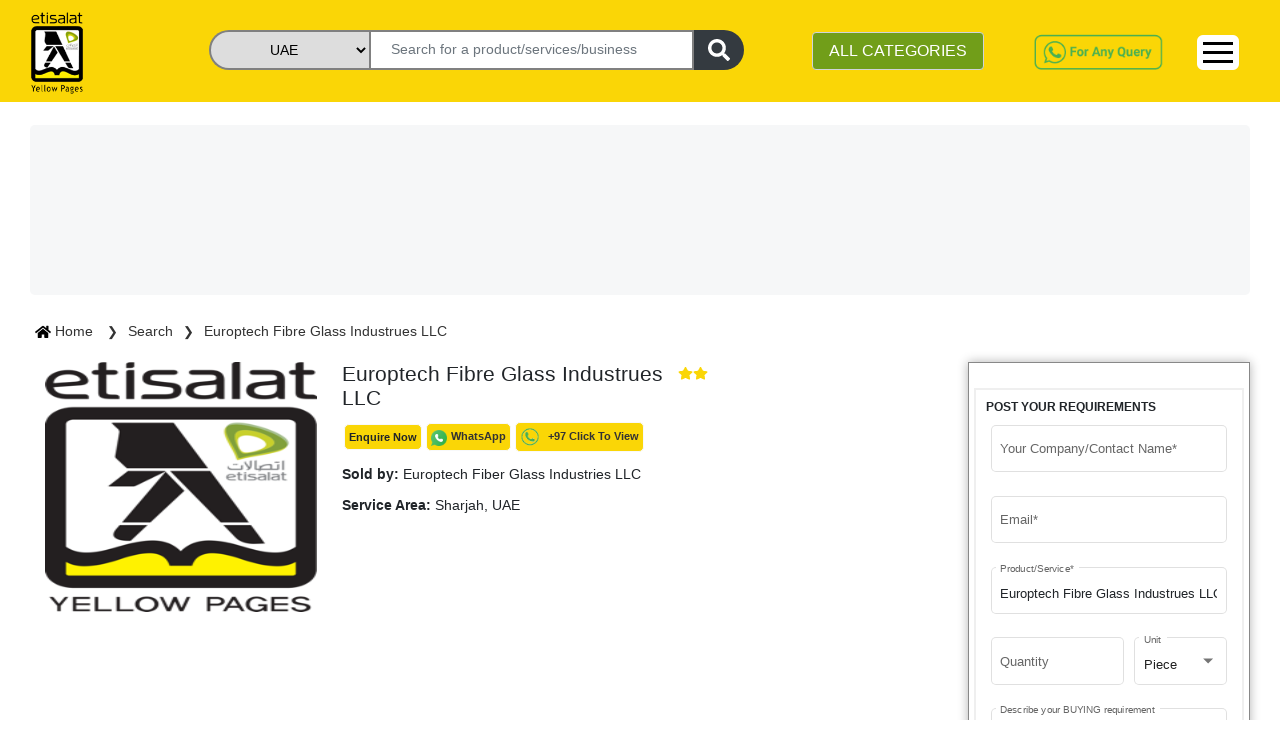

--- FILE ---
content_type: text/html; charset=utf-8
request_url: https://www.yellowpages.ae/product/Europtech-Fibre-Glass-Industrues-LLC/5f63c33270f0022f36f20ac1
body_size: 94795
content:
<!DOCTYPE html><html lang="en"><head>
    <!-- <UAT></UAT> -->
    <!-- <meta name="robots" content="noindex" />
    <link rel="dns-prefetch" href="https://uatweb.yellowpages.ae" />
    <link rel="dns-prefetch" href="https://uatapi.yellowpages.ae" /> -->
    <!-- <Production></Production> -->
    <meta name="robots" content="index, follow">
    <link rel="dns-prefetch" href="https://www.yellowpages.ae">
    <link rel="dns-prefetch" href="https://www.yellowpages.ae">
    <!-- <link rel="preconnect" href="https://fonts.gstatic.com/" /> -->
    <!-- <link rel="preconnect" href="https://kit.fontawesome.com/" />
    <link rel="preconnect" href="https://ka-f.fontawesome.com/" /> -->

    <meta http-equiv="Content-Type" content="text/html; charset=utf-8">
    <title>Yellow Pages UAE | B2B Portal | Business Directory In UAE</title>
    <base href="/">
    <meta name="viewport" content="width=device-width, initial-scale=1">
    <meta name="msvalidate.01" content="86BE013367E33E0EBC9DAF77110F3BC8">
    <meta name="google-site-verification" content="-dFuhV_iEm-SD6bMrtcxBm4Ol0v0-hEvTj-VWYAgWB8">
    <meta name="p:domain_verify" content="18483e5d171a33ba1666bb5533dba273">
    <meta name="keywords" content="yellow pages UAE, online yellow pages, business yellow pages, UAE B2B Marketplace, B2B Portal, yellow pages directory, UAE yellow pages, UAE exporters directory, UAE manufacturers directory, UAE suppliers directory, Import Export UAE, Importers UAE, Buy Trade Leads, UAE business directory, online business listings, local business listings, UAE local Business directory, UAE yellow pages, local businesses, online Business information, UAE business companies, b2b website, online directory">
    <meta name="language" content="English">
    <meta name="revisit-after" content="1 days">
    <meta name="author" content="Etisalat Yellow Pages UAE">
    <meta name="title" content="Yellow Pages UAE | B2B Portal | Business Directory In UAE">
    <meta name="description" content="Etisalat Yellow pages UAE is the leading B2B Portal &amp; Business Directory In UAE. A Platform for Supplier &amp; Buyer to fulfill their product &amp; service requirement.">
    <meta name="twitter:card" content="summary">
    <meta name="twitter:site" content="@etisalatyp">
    <meta name="twitter:title" content="Etisalat Yellow Pages UAE - B2B Portal, Business Directory In UAE">
    <meta name="twitter:description" content="Etisalat Yellow pages UAE is the leading B2B Portal &amp; Business Directory In UAE. A Platform for Supplier &amp; Buyer to fulfill their product &amp; service requirement.">
    <meta name="og_title" property="og:title" content="Etisalat Yellow Pages UAE - B2B Portal, Business Directory In UAE">
    <meta name="og_description" property="og:description" content="Etisalat Yellow pages UAE is the leading B2B Portal &amp; Business Directory In UAE. A Platform for Supplier &amp; Buyer to fulfill their product &amp; service requirement.">
    <meta name="og_url" property="og:url" content="https://yellowpages.ae">
    <meta name="og_type" property="og:type" content="website">
    <meta name="og_site_name" property="og:site_name" content="yellowpages.ae">
    <meta name="og_image" property="og:image" content="https://yellowpages.ae/assets/images/YP-logo.png">
    <link rel="manifest" href="manifest.json">
    <meta name="theme-color" content="#fad606">
    <!-- <link rel="" href="sitemap.xml"> -->
    <link rel="icon" type="image/x-icon" href="favicon.ico">
    <link rel="canonical" href="https://www.yellowpages.ae/product/Europtech-Fibre-Glass-Industrues-LLC/5f63c33270f0022f36f20ac1">
    <link rel="shortcut icon" href="/favicon.ico" type="image/x-icon">
    <link rel="apple-touch-icon" href="/apple-touch-icon.png">
    <link rel="apple-touch-icon" sizes="57x57" href="/apple-touch-icon-57x57.png">
    <link rel="apple-touch-icon" sizes="72x72" href="/apple-touch-icon-72x72.png">
    <link rel="apple-touch-icon" sizes="76x76" href="/apple-touch-icon-76x76.png">
    <link rel="apple-touch-icon" sizes="114x114" href="/apple-touch-icon-114x114.png">
    <link rel="apple-touch-icon" sizes="120x120" href="/apple-touch-icon-120x120.png">
    <link rel="apple-touch-icon" sizes="144x144" href="/apple-touch-icon-144x144.png">
    <link rel="apple-touch-icon" sizes="152x152" href="/apple-touch-icon-152x152.png">
    <link rel="apple-touch-icon" sizes="180x180" href="/apple-touch-icon-180x180.png">
    <!-- <link rel="preload" as="image" href="assets/v2/Logo.png" />
<link rel="preload" as="image" href="assets/v2/whatsapp-query.png" />
<link rel="preload" as="image" href="assets/images/whatsapp.png" /> -->
    <!-- <link href="assets/fonts/material-icons.css" defer rel="stylesheet"> -->
    <link href="/assets/v2/css/font-family.css" as="font" defer="">
    <!-- https://fonts.googleapis.com/css?family=Roboto:400,100,100italic,300,300ita‌​lic,400italic,500,500italic,700,700italic,900italic,900&display=swap -->
    <script type="application/ld+json">
      {
        "@context": "https://schema.org",
        "@type": "Corporation",
        "name": "Etisalat Yellow Pages UAE",
        "alternateName": "Etisalat Yellow Pages",
        "url": "https://yellowpages.ae/",
        "logo": "https://www.yellowpages.ae/assets/images/YP-logo.png",
        "contactPoint": [
          {
            "@type": "ContactPoint",
            "telephone": "+971508647623",
            "contactType": "customer service",
            "areaServed": "AE",
            "availableLanguage": ["en", "Arabic"]
          },
          {
            "@type": "ContactPoint",
            "telephone": "+971508647623",
            "contactType": "technical support",
            "areaServed": "AE",
            "availableLanguage": "en"
          },
          {
            "@type": "ContactPoint",
            "telephone": "+97143465220",
            "contactType": "sales",
            "areaServed": "AE",
            "availableLanguage": "en"
          },
          {
            "@type": "ContactPoint",
            "telephone": "+971566837127",
            "contactType": "billing support",
            "areaServed": "AE",
            "availableLanguage": "en"
          }
        ],
        "sameAs": [
          "https://www.facebook.com/EtisalatYellowpages",
          "https://twitter.com/yellowpages_ae",
          "https://www.instagram.com/etisalatyellowpages/?igshid=16p04okkdd1fi",
          "https://www.youtube.com/channel/UC0A5JAdfCDz8P0Cr2BTOOoQ",
          "https://www.linkedin.com/company/etisalat-yellow-pages/",
          "https://www.pinterest.com/yellowpages_ae/_saved/",
          ""
        ]
      }
    </script>
    <!-- <link href="https://fonts.googleapis.com/css?family=Roboto:300,400,500&display=swap" async rel="stylesheet"> -->
    <link href="/assets/v2/css/material-icon.css" rel="stylesheet" defer="" media="print" onload="this.media='all'"><noscript><link rel="stylesheet" href="/assets/v2/css/material-icon.css"></noscript>
    <!--https://fonts.googleapis.com/icon?family=Material+Icons-->
    <!-- Google Tag Manager -->

    <script>
      (function (w, d, s, l, i) {
        w[l] = w[l] || [];
        w[l].push({ "gtm.start": new Date().getTime(), event: "gtm.js" });
        var f = d.getElementsByTagName(s)[0],
          j = d.createElement(s),
          dl = l != "dataLayer" ? "&l=" + l : "";
        j.async = true;
        j.src = "https://www.googletagmanager.com/gtm.js?id=" + i + dl;
        f.parentNode.insertBefore(j, f);
      })(window, document, "script", "dataLayer", "GTM-WLWZBSV");
    </script>

    <!-- End Google Tag Manager -->
  <style>@charset "UTF-8";@-webkit-keyframes cdk-text-field-autofill-start{}@-webkit-keyframes cdk-text-field-autofill-end{}:root{--blue:#007bff;--indigo:#6610f2;--purple:#6f42c1;--pink:#e83e8c;--red:#dc3545;--orange:#fd7e14;--yellow:#ffc107;--green:#28a745;--teal:#20c997;--cyan:#17a2b8;--white:#fff;--gray:#6c757d;--gray-dark:#343a40;--primary:#007bff;--secondary:#6c757d;--success:#28a745;--info:#17a2b8;--warning:#ffc107;--danger:#dc3545;--light:#f8f9fa;--dark:#343a40;--breakpoint-xs:0;--breakpoint-sm:576px;--breakpoint-md:768px;--breakpoint-lg:992px;--breakpoint-xl:1200px;--font-family-sans-serif:-apple-system,BlinkMacSystemFont,"Segoe UI",Roboto,"Helvetica Neue",Arial,"Noto Sans",sans-serif,"Apple Color Emoji","Segoe UI Emoji","Segoe UI Symbol","Noto Color Emoji";--font-family-monospace:SFMono-Regular,Menlo,Monaco,Consolas,"Liberation Mono","Courier New",monospace}*,:after,:before{box-sizing:border-box}html{font-family:sans-serif;line-height:1.15;-webkit-text-size-adjust:100%;-webkit-tap-highlight-color:transparent}body{font-family:-apple-system,BlinkMacSystemFont,Segoe UI,Roboto,Helvetica Neue,Arial,Noto Sans,sans-serif,Apple Color Emoji,Segoe UI Emoji,Segoe UI Symbol,Noto Color Emoji;font-size:1rem;font-weight:400;line-height:1.5;color:#212529;text-align:left;background-color:#fff}@media print{*,:after,:before{text-shadow:none!important;box-shadow:none!important}@page{size:a3}body{min-width:992px!important}}:root{--primary-light-color:#fcea82!important;--primary-color:#fad606!important;--secondary-color:#bfbfbf!important;--secondary-green-color:#719e19!important;--grey-color:#f7f7f7!important;--text-color:#333!important;--white-color:#fff!important;--warn-color:#f1536e!important;--green-color:#00c689!important;--orange-color:#f7682e!important;--yellow-color:#fda006!important}* ::-webkit-scrollbar{width:10px;opacity:.2}* ::-webkit-scrollbar-track{box-shadow:inset 0 0 2px grey;border-radius:10px;opacity:.2}* ::-webkit-scrollbar-thumb{background:#fcea82;background:var(--primary-light-color);border-radius:10px;opacity:.2}* ::-webkit-scrollbar-thumb:hover{background:#fad606;background:var(--primary-color);opacity:.4}body{font-family:Roboto,sans-serif!important;font-size:.9rem;overflow-x:hidden}body,html{height:100%}body{margin:0;font-family:Roboto,Helvetica Neue,sans-serif}:root{--surface-a:#fff;--surface-b:#f8f9fa;--surface-c:#e9ecef;--surface-d:#dee2e6;--surface-e:#fff;--surface-f:#fff;--text-color:#495057;--text-color-secondary:#6c757d;--primary-color:#2196f3;--primary-color-text:#fff;--font-family:-apple-system,BlinkMacSystemFont,Segoe UI,Roboto,Helvetica,Arial,sans-serif,Apple Color Emoji,Segoe UI Emoji,Segoe UI Symbol;--surface-0:#fff;--surface-50:#fafafa;--surface-100:#f5f5f5;--surface-200:#eee;--surface-300:#e0e0e0;--surface-400:#bdbdbd;--surface-500:#9e9e9e;--surface-600:#757575;--surface-700:#616161;--surface-800:#424242;--surface-900:#212121;--content-padding:1rem;--inline-spacing:0.5rem}*{box-sizing:border-box}:root{--blue-50:#f4fafe;--blue-100:#cae6fc;--blue-200:#a0d2fa;--blue-300:#75bef8;--blue-400:#4baaf5;--blue-500:#2196f3;--blue-600:#1c80cf;--blue-700:#1769aa;--blue-800:#125386;--blue-900:#0d3c61;--green-50:#f6fbf6;--green-100:#d4ecd5;--green-200:#b2ddb4;--green-300:#90cd93;--green-400:#6ebe71;--green-500:#4caf50;--green-600:#419544;--green-700:#357b38;--green-800:#2a602c;--green-900:#1e4620;--yellow-50:#fffcf5;--yellow-100:#fef0cd;--yellow-200:#fde4a5;--yellow-300:#fdd87d;--yellow-400:#fccc55;--yellow-500:#fbc02d;--yellow-600:#d5a326;--yellow-700:#b08620;--yellow-800:#8a6a19;--yellow-900:#644d12;--cyan-50:#f2fcfd;--cyan-100:#c2eff5;--cyan-200:#91e2ed;--cyan-300:#61d5e4;--cyan-400:#30c9dc;--cyan-500:#00bcd4;--cyan-600:#00a0b4;--cyan-700:#008494;--cyan-800:#006775;--cyan-900:#004b55;--pink-50:#fef4f7;--pink-100:#fac9da;--pink-200:#f69ebc;--pink-300:#f1749e;--pink-400:#ed4981;--pink-500:#e91e63;--pink-600:#c61a54;--pink-700:#a31545;--pink-800:#801136;--pink-900:#5d0c28;--indigo-50:#f5f6fb;--indigo-100:#d1d5ed;--indigo-200:#acb4df;--indigo-300:#8893d1;--indigo-400:#6372c3;--indigo-500:#3f51b5;--indigo-600:#36459a;--indigo-700:#2c397f;--indigo-800:#232d64;--indigo-900:#192048;--teal-50:#f2faf9;--teal-100:#c2e6e2;--teal-200:#91d2cc;--teal-300:#61beb5;--teal-400:#30aa9f;--teal-500:#009688;--teal-600:#008074;--teal-700:#00695f;--teal-800:#00534b;--teal-900:#003c36;--orange-50:#fff8f2;--orange-100:#fde0c2;--orange-200:#fbc791;--orange-300:#f9ae61;--orange-400:#f79530;--orange-500:#f57c00;--orange-600:#d06900;--orange-700:#ac5700;--orange-800:#874400;--orange-900:#623200;--bluegray-50:#f7f9f9;--bluegray-100:#d9e0e3;--bluegray-200:#bbc7cd;--bluegray-300:#9caeb7;--bluegray-400:#7e96a1;--bluegray-500:#607d8b;--bluegray-600:#526a76;--bluegray-700:#435861;--bluegray-800:#35454c;--bluegray-900:#263238;--purple-50:#faf4fb;--purple-100:#e7cbec;--purple-200:#d4a2dd;--purple-300:#c279ce;--purple-400:#af50bf;--purple-500:#9c27b0;--purple-600:#852196;--purple-700:#6d1b7b;--purple-800:#561561;--purple-900:#3e1046}</style><link rel="stylesheet" href="styles.1899556a094f6a8bb514.css" media="print" onload="this.media='all'"><noscript><link rel="stylesheet" href="styles.1899556a094f6a8bb514.css"></noscript><style ng-transition="serverApp">.root-router-outlet[_ngcontent-sc0]{min-height:calc(100vh - 170px)}</style><style ng-transition="serverApp">.topHeader[_ngcontent-sc1]{position:fixed;z-index:999;width:100%;background:#fad606}.topHeader[_ngcontent-sc1]   .row[_ngcontent-sc1]{width:100%;justify-content:flex-end}.topHeader[_ngcontent-sc1]   .logo-yp[_ngcontent-sc1]{padding-top:4px;padding-left:30px}.topHeader[_ngcontent-sc1]   .logo-yp[_ngcontent-sc1]   img[_ngcontent-sc1]{width:32%;cursor:pointer}.first-header-right[_ngcontent-sc1]   #navbarNav[_ngcontent-sc1]{float:right}.topHeader[_ngcontent-sc1]   .first-header[_ngcontent-sc1]   ul[_ngcontent-sc1]   li[_ngcontent-sc1]{padding:0 10px}.topHeader[_ngcontent-sc1]   .navbar[_ngcontent-sc1]   ul[_ngcontent-sc1]   li[_ngcontent-sc1]   a[_ngcontent-sc1]{color:#333;font-weight:500}.nav-link[_ngcontent-sc1]{padding:.1rem 1rem}.header-searchbar[_ngcontent-sc1]   .search-bar-banner[_ngcontent-sc1]{padding-top:20px}.topHeader[_ngcontent-sc1]   .second-header[_ngcontent-sc1]{padding:0;border-top:1px solid #333}.second-header[_ngcontent-sc1] > .row[_ngcontent-sc1]{margin:0 20px}.topHeader[_ngcontent-sc1]   .navbar[_ngcontent-sc1]{background:#fad606}.topHeader[_ngcontent-sc1]   .form-control[_ngcontent-sc1]{margin-top:5px}.see-category[_ngcontent-sc1]{background:#719e19;color:#fff}.btn-category[_ngcontent-sc1]:hover   .all-yp-categories[_ngcontent-sc1]{display:block!important}.view-all-category[_ngcontent-sc1]{background:#719e19;color:#fff;width:25%;float:right;margin-bottom:10px;margin-top:15px}.categories-list[_ngcontent-sc1]{white-space:nowrap;overflow:hidden;text-overflow:ellipsis;max-width:22ch}.all-yp-categories[_ngcontent-sc1]{display:none;min-height:200px;width:600px;position:absolute;z-index:999;background:#fff;right:0}.all-yp-categories[_ngcontent-sc1]   ul[_ngcontent-sc1]{list-style:none;-moz-column-count:3;-moz-column-gap:20px;-webkit-column-count:3;-webkit-column-gap:20px;column-count:3;column-gap:20px}.all-yp-categories[_ngcontent-sc1]   ul[_ngcontent-sc1]   li[_ngcontent-sc1]{line-height:1.2rem}.topHeader[_ngcontent-sc1]   .first-header[_ngcontent-sc1]   ul[_ngcontent-sc1]   li[_ngcontent-sc1]:last-child{border-right:none}.topHeader[_ngcontent-sc1]   .second-header[_ngcontent-sc1]   ul.navbar-nav[_ngcontent-sc1]{float:right}.topHeader[_ngcontent-sc1]   .second-header[_ngcontent-sc1]   ul.navbar-nav[_ngcontent-sc1]   li[_ngcontent-sc1]{padding:6px 0}.topHeader[_ngcontent-sc1]   .second-header[_ngcontent-sc1]   ul.navbar-nav[_ngcontent-sc1]   li[_ngcontent-sc1]   a[_ngcontent-sc1]{color:#333;font-weight:600}.whatsapp-query[_ngcontent-sc1]   a[_ngcontent-sc1]   img[_ngcontent-sc1]{width:auto;height:40px;margin-top:5px}.dropdown[_ngcontent-sc1]{position:relative;display:inline-block}.dropdown-content[_ngcontent-sc1]{display:none;position:absolute;background-color:#fad606;min-width:160px;overflow:auto;z-index:1;right:0;top:100%}.sm-cls-drp[_ngcontent-sc1]:hover   .dropdown-content[_ngcontent-sc1]{display:block}.dropdown-content[_ngcontent-sc1]   a[_ngcontent-sc1]{color:#000;padding:6px 16px;text-decoration:none;display:block;font-size:15px}.dropdown-content[_ngcontent-sc1]   a[_ngcontent-sc1]:hover{background-color:#fcea82;font-weight:700!important}.but-new-sty[_ngcontent-sc1]{border-radius:6px;background-color:#fff;margin-top:8px;width:42px;border:0}  .navbar-expand-lg .navbar-toggler{display:block;border:1px solid #000}.wp-bt[_ngcontent-sc1]{display:none}.ft-siz[_ngcontent-sc1]{font-size:30px}.bars[_ngcontent-sc1]   div[_ngcontent-sc1]{width:30px;height:3px;background-color:#000;margin:6px 0}.mrg-t[_ngcontent-sc1]{margin-top:22%}.link-hover-clr[_ngcontent-sc1]:hover{background-color:#fcea82;border-top:2px solid #fad606}.sub-menu[_ngcontent-sc1]{background-color:#fcea82}.sub-menu[_ngcontent-sc1]:hover{font-weight:700!important}.dropdown-content-1[_ngcontent-sc1]{display:none;position:absolute;background-color:#fad606;min-width:160px;box-shadow:0 8px 16px 0 rgba(0,0,0,.2);z-index:1;right:-90px;top:25px}.dropdown-content-1[_ngcontent-sc1]   a[_ngcontent-sc1]{color:#000;padding:6px 16px;text-decoration:none;display:block;font-size:15px}.dropdown-content-1[_ngcontent-sc1]   a[_ngcontent-sc1]:hover{background-color:#fcea82}.link-hover-clr[_ngcontent-sc1]{position:relative;display:inline-block}.link-hover-clr[_ngcontent-sc1]:hover   .dropdown-content-1[_ngcontent-sc1]{display:block}@media screen and (max-width:1040px){.topHeader[_ngcontent-sc1]   .form-control[_ngcontent-sc1]{padding:5px}}@media screen and (min-width:991px){.container[_ngcontent-sc1]{max-width:1366px}}@media screen and (max-width:768px){.first-header-right[_ngcontent-sc1]   #navbarNav[_ngcontent-sc1]{float:right;margin-top:0}.topHeader[_ngcontent-sc1]   .logo-yp[_ngcontent-sc1]   img[_ngcontent-sc1]{width:35%}.banner-bck[_ngcontent-sc1]{margin-top:90px;position:relative}.banner[_ngcontent-sc1]   .myaccordion[_ngcontent-sc1]   .btn[_ngcontent-sc1], .container[_ngcontent-sc1], .topHeader[_ngcontent-sc1]{font-size:.9rem}.topHeader[_ngcontent-sc1]   .container[_ngcontent-sc1]{padding:0;max-width:770px}.container[_ngcontent-sc1]{font-size:.9rem}.topHeader[_ngcontent-sc1]   .logo-yp[_ngcontent-sc1]{padding-top:5px;padding-left:20px}.topHeader[_ngcontent-sc1]{font-size:.9rem}.topHeader[_ngcontent-sc1]   .navbar-toggler[_ngcontent-sc1]{background:#eee;position:relative;right:30px;top:0;float:right}.btn-category[_ngcontent-sc1]{padding:0}.form-control.see-category[_ngcontent-sc1]{font-size:.8rem}.topHeader[_ngcontent-sc1]   .second-header[_ngcontent-sc1]   ul.navbar-nav[_ngcontent-sc1]   li[_ngcontent-sc1]{padding:6px 10px}.collapse[_ngcontent-sc1]:not(.show){display:block}.navbar-expand-lg[_ngcontent-sc1]   .navbar-nav[_ngcontent-sc1]{flex-direction:row}.whatsapp-query[_ngcontent-sc1]{display:none}.wp-bt[_ngcontent-sc1]{display:block}.chat-button[_ngcontent-sc1]{width:35px;margin-top:6px}.topHeader[_ngcontent-sc1]   .first-header[_ngcontent-sc1]   ul[_ngcontent-sc1]   li[_ngcontent-sc1]{padding:0}}@media screen and (min-width:540px) and (max-width:720px){.topHeader[_ngcontent-sc1]   .logo-yp[_ngcontent-sc1]   img[_ngcontent-sc1]{width:11%}.topHeader[_ngcontent-sc1]   .first-header[_ngcontent-sc1]   ul[_ngcontent-sc1]   li[_ngcontent-sc1]:last-child{margin-top:-55px}}@media screen and (max-width:480px){.topHeader[_ngcontent-sc1]   .logo-yp[_ngcontent-sc1]   img[_ngcontent-sc1]{width:11%}.first-header-right[_ngcontent-sc1]{margin-top:0;height:0}.topHeader[_ngcontent-sc1]   .navbar-toggler[_ngcontent-sc1]{background:#eee;position:absolute;right:0;top:-58px}.first-header-right[_ngcontent-sc1]   #navbarNav[_ngcontent-sc1]{margin-top:0}.topHeader[_ngcontent-sc1]   .first-header[_ngcontent-sc1]   ul[_ngcontent-sc1]   li[_ngcontent-sc1]{border-right:none;font-weight:700;line-height:24px}.navbar.second-header[_ngcontent-sc1]{display:none}.topHeader[_ngcontent-sc1]   .logo-yp[_ngcontent-sc1]{padding-left:20px;padding-top:3px}.search-bar-banner[_ngcontent-sc1]{margin-left:-15px}.search-form1[_ngcontent-sc1]{display:inline-block;padding-right:0;left:20px;top:50%}.sm-cls-drp[_ngcontent-sc1]{margin-top:-76px}.collapse[_ngcontent-sc1]:not(.show){display:block}.wp-bt[_ngcontent-sc1]{display:none}.ft-siz[_ngcontent-sc1]{font-size:22px}.bars[_ngcontent-sc1]   div[_ngcontent-sc1]{width:30px;height:2px;background-color:#000;margin:6px 0}.but-new-sty[_ngcontent-sc1]{margin-top:28px;height:36px}.dropdown-content[_ngcontent-sc1]{top:-35%}.mrg-t[_ngcontent-sc1]{margin-top:0}}</style><style ng-transition="serverApp">.footer[_ngcontent-sc2]{margin-top:30px;background:#333;color:#fff;padding:15px;width:100%}.footer[_ngcontent-sc2]   ul[_ngcontent-sc2]{list-style:none;padding:0}.footer[_ngcontent-sc2]   ul[_ngcontent-sc2]   li[_ngcontent-sc2]   a[_ngcontent-sc2]{color:#fff;font-size:.9rem;line-height:30px}.social-icons[_ngcontent-sc2]{display:flex;margin-top:20px}.social-icons[_ngcontent-sc2]   li[_ngcontent-sc2]{padding:2px 10px;width:30px;height:30px;background:#fad606;margin:0 5px}.social-icons[_ngcontent-sc2]   li[_ngcontent-sc2]:first-child{margin-left:0}.social-icons[_ngcontent-sc2]   li[_ngcontent-sc2]:nth-child(3){padding-left:6px}.social-icons[_ngcontent-sc2]   li[_ngcontent-sc2]:nth-child(5){padding-left:8px}.social-icons[_ngcontent-sc2]   li[_ngcontent-sc2]   a[_ngcontent-sc2]   i[_ngcontent-sc2]{color:gray}.chat-button[_ngcontent-sc2]{position:fixed;bottom:20px;right:25px;z-index:2;cursor:pointer;height:50px;width:50px}.mob-bg[_ngcontent-sc2]{background-color:#fff}@media screen and (max-width:768px){.footer[_ngcontent-sc2]{bottom:auto}.wid50[_ngcontent-sc2]{width:50%}.vim-sm[_ngcontent-sc2]{position:absolute;margin-top:40px!important;margin-left:0!important}.mob-bg[_ngcontent-sc2]{margin-top:50px}}@media screen and (max-width:480px){.footer[_ngcontent-sc2]{bottom:auto;margin-top:15px}.wid50[_ngcontent-sc2]{width:50%}.lin-sm[_ngcontent-sc2]{position:absolute;margin-left:0!important;margin-top:40px!important}.vim-sm[_ngcontent-sc2]{position:absolute;margin-top:40px!important;margin-left:40px!important}.mob-bg[_ngcontent-sc2]{margin-top:50px}}</style><style ng-transition="serverApp">.p-toast{position:fixed;width:25rem}.p-toast-message{overflow:hidden}.p-toast-message-content{align-items:flex-start;display:flex}.p-toast-message-text{flex:1 1 auto}.p-toast-top-right{right:20px;top:20px}.p-toast-top-left{left:20px;top:20px}.p-toast-bottom-left{bottom:20px;left:20px}.p-toast-bottom-right{bottom:20px;right:20px}.p-toast-top-center{left:50%;margin-left:-10em;top:20px}.p-toast-bottom-center{bottom:20px;left:50%;margin-left:-10em}.p-toast-center{left:50%;min-width:20vw;top:50%;transform:translate(-50%,-50%)}.p-toast-icon-close{align-items:center;display:flex;justify-content:center;overflow:hidden;position:relative}.p-toast-icon-close.p-link{cursor:pointer}</style><style ng-transition="serverApp">.search-form[_ngcontent-sc4]{display:flex;justify-content:center;vertical-align:middle;position:absolute;top:45%;left:12%;height:48px}.search-textbox[_ngcontent-sc4]{width:430px;padding:0 20px;border:2px solid gray}.search-textbox-active[_ngcontent-sc4]{border-bottom-left-radius:0!important}.search-form[_ngcontent-sc4]   select[_ngcontent-sc4]{border:2px solid gray;border-top-left-radius:20px;border-bottom-left-radius:20px;border-right:none;width:190px}.form-btn[_ngcontent-sc4]{border:#d9d9d9;border-left:none;width:50px;border-radius:0 20px 20px 0}[type=button][_ngcontent-sc4]:not(:disabled), [type=reset][_ngcontent-sc4]:not(:disabled), [type=submit][_ngcontent-sc4]:not(:disabled), button[_ngcontent-sc4]:not(:disabled){cursor:pointer}.btn-dark[_ngcontent-sc4]{color:#fff;background-color:#343a40;border-color:#343a40}.search-form1[_ngcontent-sc4]{display:flex;justify-content:center;vertical-align:middle;position:absolute;top:5%;left:0;height:40px}.search-textbox1[_ngcontent-sc4]{padding:0 20px;border:2px solid gray}.search-form1[_ngcontent-sc4]   select[_ngcontent-sc4]{border:2px solid gray;border-top-left-radius:20px;border-bottom-left-radius:20px;border-right:none}.form-btn1[_ngcontent-sc4]{border:#d9d9d9;border-left:none;width:50px;border-radius:0 20px 20px 0}.header-searchbar[_ngcontent-sc4]   .search-bar-banner[_ngcontent-sc4]{padding-top:20px}.autofill-dropdown[_ngcontent-sc4]{position:absolute;top:40px;background:#fff;z-index:1;cursor:pointer;max-height:1000px;overflow-y:auto}.autofill-item[_ngcontent-sc4]{background-color:#fff}.autofill-item[_ngcontent-sc4]   .cate[_ngcontent-sc4]:hover{background-color:#efefef}.sel-head[_ngcontent-sc4]{font-size:14px;background-color:var(--primary-light-color);margin-bottom:0;font-weight:400}.cate[_ngcontent-sc4]{padding:4px;font-size:16px}select[_ngcontent-sc4]   option[_ngcontent-sc4]{display:flex;align-items:center;justify-content:center}select[_ngcontent-sc4]{-moz-text-align-last:center;text-align-last:center}.width-search-fa[_ngcontent-sc4]{width:22px}@media (max-width:575px){select[_ngcontent-sc4]{-moz-text-align-last:center;text-align-last:center;direction:ltr}.search-form1[_ngcontent-sc4]{padding-right:0;left:20%;top:-50px;margin-top:5px}.search-form1[_ngcontent-sc4]   .search-textbox1[_ngcontent-sc4]{padding:0 10px;width:180px;height:34px;border-top-left-radius:20px;border-bottom-left-radius:20px}.search-form1[_ngcontent-sc4]   select[_ngcontent-sc4]{width:90px;height:34px}.form-btn1[_ngcontent-sc4]{width:40px;height:34px;margin-top:0}.autofill-dropdown[_ngcontent-sc4]{position:absolute;width:315px;top:32px;background:#fff;z-index:1;cursor:pointer;max-height:320px;overflow-y:scroll}.cate[_ngcontent-sc4]{font-size:14px;font-weight:500}.sel-head[_ngcontent-sc4]{font-size:15px}}@media (min-width:576px) and (max-width:767px){.search-form1[_ngcontent-sc4]{top:-55px;right:15%;left:20%}.search-form1[_ngcontent-sc4]   .search-textbox1[_ngcontent-sc4]{border-top-left-radius:20px;border-bottom-left-radius:20px}}@media (min-width:768px) and (max-width:991px){select[_ngcontent-sc4]{-moz-text-align-last:center;text-align-last:center;direction:ltr}.search-form[_ngcontent-sc4]{left:50px;height:40px}.search-textbox[_ngcontent-sc4]{width:230px}.search-form[_ngcontent-sc4]   select[_ngcontent-sc4]{width:160px}.search-form1[_ngcontent-sc4]{height:40px;left:-7%;width:400px}.search-textbox1[_ngcontent-sc4]{width:235px}.search-form1[_ngcontent-sc4]   select[_ngcontent-sc4]{width:115px}}@media (min-width:1200px){select[_ngcontent-sc4]{-moz-text-align-last:center;text-align-last:center;direction:ltr}.search-form[_ngcontent-sc4]{left:210px;height:40px}.search-textbox[_ngcontent-sc4]{width:370px}.search-form[_ngcontent-sc4]   select[_ngcontent-sc4]{width:160px}.search-textbox1[_ngcontent-sc4]{width:325px}.search-form1[_ngcontent-sc4]   select[_ngcontent-sc4]{width:160px}}</style><meta name="author" content="Yellow Pages UAE"><meta charset="UTF-8"><style ng-transition="serverApp">.container.product-details-page[_ngcontent-sc26]{padding-top:125px}.product-name[_ngcontent-sc26]{font-size:1.3rem!important}.product-profile-banner[_ngcontent-sc26]   img[_ngcontent-sc26]{width:100%}.cms-banner[_ngcontent-sc26], .main-body[_ngcontent-sc26], .search-breadcrumb[_ngcontent-sc26]{margin-left:15px;margin-right:15px}.search-banner[_ngcontent-sc26]{padding:20px}.search-banner[_ngcontent-sc26]   a[_ngcontent-sc26]{color:#333}.search-banner[_ngcontent-sc26]   a[_ngcontent-sc26]:not(:last-child):after{content:"\276F";padding:0 10px;font-size:.8rem}#slideshow.fullscreen[_ngcontent-sc26]{position:relative;top:0;left:0;width:100%;height:520px}#slideshow.nofullscreen[_ngcontent-sc26]{position:relative;top:0;left:0;width:100%;height:380px}#slideshow[_ngcontent-sc26]   .img-wrapper.active[_ngcontent-sc26]{z-index:10}.img-wrapper[_ngcontent-sc26]{min-width:100%;min-height:100%;position:absolute;top:0;bottom:0;left:0;right:0;margin:auto;overflow:hidden;background-size:cover;background-position:center center}.container.product-details-page[_ngcontent-sc26]   .img-wrapper[_ngcontent-sc26]   img[_ngcontent-sc26]{width:30%;margin-bottom:20%;margin-left:15px}.container.product-details-page[_ngcontent-sc26]   .product-description[_ngcontent-sc26]{display:inline-block;z-index:11;margin-left:25px;position:absolute}.container.product-details-page[_ngcontent-sc26]   .product-description[_ngcontent-sc26]   h4[_ngcontent-sc26]{font-weight:700;font-size:1.2rem}.container.product-details-page[_ngcontent-sc26]   .product-description[_ngcontent-sc26]   p[_ngcontent-sc26]{font-size:.9rem;margin-bottom:10px}.container.product-details-page[_ngcontent-sc26]   .product-description[_ngcontent-sc26]   .product-price[_ngcontent-sc26]{font-weight:700;color:#fad606;font-size:1.1rem}.container.product-details-page[_ngcontent-sc26]   .product-description[_ngcontent-sc26]   .offer-price[_ngcontent-sc26]{font-weight:700;color:#719e19}.container.product-details-page[_ngcontent-sc26]   .product-description[_ngcontent-sc26]   ul[_ngcontent-sc26]{color:#888;padding-left:15px}.thumbs-container.bottom[_ngcontent-sc26]{bottom:0}.thumbs-container[_ngcontent-sc26]   .thumbs[_ngcontent-sc26]{padding-left:10%;padding-right:20%;margin-top:2%;margin-right:3%}.thumbs-container[_ngcontent-sc26]{width:100%;height:140px;position:absolute;left:0;z-index:11;opacity:.9}.seller-title[_ngcontent-sc26]{position:relative}.verified-product[_ngcontent-sc26]{background:url(/assets/v2/verified-icon.png) 0 0/contain no-repeat;width:20px;height:25px;display:inline-block;position:absolute;right:-8px;top:-2px}.seller-title[_ngcontent-sc26]   .verified-product[_ngcontent-sc26]{right:auto;top:0;left:-5px}.seller-title[_ngcontent-sc26]   h5[_ngcontent-sc26]{font-weight:600;color:#719e19;margin-left:20px;margin-bottom:20px}b[_ngcontent-sc26], strong[_ngcontent-sc26]{font-weight:bolder}.seller-description[_ngcontent-sc26]   p[_ngcontent-sc26]{font-size:.9rem}.uae-flag[_ngcontent-sc26]{background:url(/assets/v2/flag-icon.png) 0 0/contain no-repeat;width:30px;height:30px;display:inline-block;margin-right:10px;vertical-align:middle}.verified-seller-detail[_ngcontent-sc26]{display:inline-block;width:75%;vertical-align:middle}.seller-btn[_ngcontent-sc26]{border:1px solid #719e19;color:#719e19;text-transform:uppercase}.seller-link[_ngcontent-sc26]{margin-top:10px}.seller-link[_ngcontent-sc26]   a[_ngcontent-sc26]{text-transform:uppercase;color:#333!important}.seller-block[_ngcontent-sc26]{border:1px solid #888;box-shadow:0 0 10px rgb(0 0 0 / 30%);padding:10px}.seller-block.guest-logged-in[_ngcontent-sc26]{display:block}.uae-flag-mobile-no[_ngcontent-sc26]{background:url(/assets/v2/mobile-number-uae.png) 0 0/contain no-repeat;width:30px;height:20px;display:inline-block;margin-right:5px;vertical-align:middle}.product-description-section[_ngcontent-sc26]   ul[_ngcontent-sc26]   li.active[_ngcontent-sc26]{border-bottom:2px solid #fad606}.product-description-section[_ngcontent-sc26]   ul[_ngcontent-sc26]   li[_ngcontent-sc26]{padding:15px 40px}.product-description-section[_ngcontent-sc26]   ul[_ngcontent-sc26]   li[_ngcontent-sc26]   a[_ngcontent-sc26]{color:#000}.product-description-section[_ngcontent-sc26]   ul[_ngcontent-sc26]{background:#eee;margin:20px auto}.about-product-pd.tab-content[_ngcontent-sc26] > .active[_ngcontent-sc26]{display:flex}.company-overview-item[_ngcontent-sc26]   .table[_ngcontent-sc26]   tr[_ngcontent-sc26]   td[_ngcontent-sc26]:first-child, .product-detail-item[_ngcontent-sc26]   .table[_ngcontent-sc26]   tr[_ngcontent-sc26]   td[_ngcontent-sc26]:first-child{background:#f8f8f8;width:60%;height:45px}.company-overview-title[_ngcontent-sc26]{font-weight:600}.clearfix[_ngcontent-sc26]::after{display:block;clear:both;content:""}.seller-title-block[_ngcontent-sc26]   a[_ngcontent-sc26]{position:absolute;right:45px;top:0;color:#333;text-transform:uppercase;text-decoration:underline;font-size:.9rem;font-weight:600}.seller-product[_ngcontent-sc26]{border:1px solid #ddd;max-width:22%;margin:0 15px;padding:15px}.seller-product[_ngcontent-sc26]   .seller-product-item[_ngcontent-sc26]{margin-top:20px;font-size:.8rem}.seller-product[_ngcontent-sc26]   .seller-img[_ngcontent-sc26], .seller-product[_ngcontent-sc26]   .seller-product-item[_ngcontent-sc26]{text-align:center}.seller-title-block[_ngcontent-sc26]{margin:20px 0}.seller-title-block[_ngcontent-sc26]   h3[_ngcontent-sc26]{font-weight:600}.seller-related-products[_ngcontent-sc26]{padding:0 45px}.yp-arrow[_ngcontent-sc26]{position:absolute;top:0;display:inline-block;width:24px;height:24px;font-size:2.5rem;font-weight:800;cursor:pointer}.yp-arrow-left[_ngcontent-sc26]{left:-20px}.yp-arrow-left.slick-disabled[_ngcontent-sc26]{opacity:.5}.seller-related-products[_ngcontent-sc26]   .yp-arrow[_ngcontent-sc26]{top:40%}.seller-related-products[_ngcontent-sc26]   .related-item-content[_ngcontent-sc26]{border:1px solid #ddd;margin:20px 15px;padding:15px;text-align:center;font-size:.8rem}.related-item-content[_ngcontent-sc26]   .related-product-img[_ngcontent-sc26]   img[_ngcontent-sc26]{margin:auto}.seller-related-products[_ngcontent-sc26]   .related-product-item[_ngcontent-sc26]{margin-top:20px}.seller-product[_ngcontent-sc26]   .seller-product-item[_ngcontent-sc26]   a[_ngcontent-sc26], .seller-related-products[_ngcontent-sc26]   .related-product-item[_ngcontent-sc26]   a[_ngcontent-sc26]{font-weight:600;color:#333}.seller-product[_ngcontent-sc26]   .seller-product-item[_ngcontent-sc26]   p[_ngcontent-sc26], .seller-related-products[_ngcontent-sc26]   .related-item-content[_ngcontent-sc26]   p[_ngcontent-sc26]{margin-bottom:5px}.img-heig-wid[_ngcontent-sc26]{height:250px;width:250px}.whatsapp-icon[_ngcontent-sc26]{background:url(/assets/v2/whatsapp.png) 0 0/contain no-repeat;display:inline-block;width:16px;height:16px;margin-right:4px;vertical-align:middle}.call-icon[_ngcontent-sc26]{background:url(/assets/v2/call-icon.png) 0 0/contain no-repeat;width:20px;height:20px;display:inline-block;margin-right:5px;vertical-align:middle}.sponsor-contact[_ngcontent-sc26]   .btn[_ngcontent-sc26]{border-radius:5px;font-weight:700;font-size:.7rem;padding:4px;margin:2px;background:#fad606}.sponsor-contact[_ngcontent-sc26]   a[_ngcontent-sc26]{color:#333}.prod-rate[_ngcontent-sc26]{display:inline-block;float:right}.para-category[_ngcontent-sc26], .pd-sel[_ngcontent-sc26]{margin-bottom:5px}.li-clp[_ngcontent-sc26]{display:-webkit-box;-webkit-line-clamp:3;-webkit-box-orient:vertical;overflow:hidden}.column[_ngcontent-sc26]{float:left;width:20%;padding:5px;margin-top:1%}.activeBorder[_ngcontent-sc26]{border:1px solid #000}@media screen and (min-width:991px){.container[_ngcontent-sc26]{max-width:1366px}}@media screen and (max-width:768px){.container.product-details-page[_ngcontent-sc26]{padding-top:110px}.product-profile-banner[_ngcontent-sc26]   .product-profile-img[_ngcontent-sc26]{padding:0}.cms-banner[_ngcontent-sc26], .main-body[_ngcontent-sc26], .search-breadcrumb[_ngcontent-sc26]{margin:0}.container.product-details-page[_ngcontent-sc26]   .img-wrapper[_ngcontent-sc26]   img[_ngcontent-sc26]{width:40%;height:160px;margin:25px 10px 0 0}.banner[_ngcontent-sc26]   .myaccordion[_ngcontent-sc26]   .btn[_ngcontent-sc26], .container[_ngcontent-sc26], .topHeader[_ngcontent-sc26]{font-size:.9rem}.container.product-details-page[_ngcontent-sc26]   .product-description[_ngcontent-sc26]{margin-left:0;position:absolute}.li-clp[_ngcontent-sc26]{display:-webkit-box;-webkit-line-clamp:2;-webkit-box-orient:vertical;overflow:hidden}.column[_ngcontent-sc26]{width:32%}.thumbs-container[_ngcontent-sc26]   .thumbs[_ngcontent-sc26]{padding-left:10%;padding-right:10%;margin-top:2%;margin-right:3%}}.img-cls[_ngcontent-sc26]{width:116px!important;height:116px;border-radius:10px;padding:10px}  .owl-prev{width:15px;height:100px;position:absolute;top:40%;margin-left:-33px!important;display:block!important;border:0 solid #000;background:0 0!important}  .owl-next{width:15px;height:100px;position:absolute;top:40%;right:-25px;display:block!important;border:0 solid #000;background:0 0!important;margin-right:35px!important}  .owl-prev i{transform:scale(1,2);color:#000}  .owl-next i{transform:scale(1,2);color:#000}  .mg-lft-arw{margin-left:-100px!important}@media screen and (max-width:480px){.container.product-details-page[_ngcontent-sc26]{padding-top:110px}.product-profile-banner[_ngcontent-sc26]   .product-profile-img[_ngcontent-sc26]{padding-top:8px}#slideshow.fullscreen[_ngcontent-sc26]{height:550px;top:-15px}.container.product-details-page[_ngcontent-sc26]   .img-wrapper[_ngcontent-sc26]   img[_ngcontent-sc26]{width:100%}.product-description-section[_ngcontent-sc26]   ul[_ngcontent-sc26]   li[_ngcontent-sc26]{padding:15px 10px}.thumbs-container[_ngcontent-sc26]{left:-15px;top:75%}.container.product-details-page[_ngcontent-sc26]   .product-description[_ngcontent-sc26]{display:inline-block;z-index:11;position:absolute}.search-breadcrumb[_ngcontent-sc26]   .search-banner[_ngcontent-sc26]{padding:15px 20px}.li-clp[_ngcontent-sc26]{display:-webkit-box;-webkit-line-clamp:2;-webkit-box-orient:vertical;overflow:hidden}.container.product-details-page[_ngcontent-sc26]   .product-description[_ngcontent-sc26]   h4[_ngcontent-sc26]{font-weight:500;font-size:1.1rem}#slideshow.nofullscreen[_ngcontent-sc26]{position:relative;top:0;left:0;width:100%;height:450px}.seller-block[_ngcontent-sc26]{margin-top:20px}  .owl-next{right:-60px}}</style><style ng-transition="serverApp">.he17[_ngcontent-sc8]{height:170px}@media screen and (max-width:768px){.he17[_ngcontent-sc8]{height:100px}}@media screen and (max-width:480px){.he17[_ngcontent-sc8]{height:45px}}</style><style ng-transition="serverApp">.seller-title-block[_ngcontent-sc28]{margin:20px 0}.seller-title-block[_ngcontent-sc28]   h3[_ngcontent-sc28]{font-weight:600}.seller-title-block[_ngcontent-sc28]   a[_ngcontent-sc28]{position:absolute;right:45px;top:0;color:#333;text-transform:uppercase;text-decoration:underline;font-size:.9rem;font-weight:600}.seller-product[_ngcontent-sc28]{border:1px solid #ddd;max-width:22%;margin:0 15px;padding:15px}.seller-product[_ngcontent-sc28]   .seller-product-item[_ngcontent-sc28]{margin-top:20px;font-size:.8rem}.seller-product[_ngcontent-sc28]   .seller-img[_ngcontent-sc28], .seller-product[_ngcontent-sc28]   .seller-product-item[_ngcontent-sc28]{text-align:center}.yp-arrow[_ngcontent-sc28]{position:absolute;top:0;display:inline-block;width:24px;height:24px;font-size:2.5rem;font-weight:800;cursor:pointer}.yp-arrow-left[_ngcontent-sc28]{left:-20px}.yp-arrow-left.slick-disabled[_ngcontent-sc28]{opacity:.5}.seller-related-products[_ngcontent-sc28]   .yp-arrow[_ngcontent-sc28]{top:40%}.seller-related-products[_ngcontent-sc28]   .related-item-content[_ngcontent-sc28]{border:1px solid #ddd;margin:20px 15px;padding:15px;text-align:center;font-size:.8rem;max-width:22%}.foumore[_ngcontent-sc28]{max-width:80%!important}.related-item-content[_ngcontent-sc28]   .related-product-img[_ngcontent-sc28]   img[_ngcontent-sc28]{margin:auto}.seller-related-products[_ngcontent-sc28]   .related-product-item[_ngcontent-sc28]{margin-top:20px}.seller-product[_ngcontent-sc28]   .seller-product-item[_ngcontent-sc28]   a[_ngcontent-sc28], .seller-related-products[_ngcontent-sc28]   .related-product-item[_ngcontent-sc28]   a[_ngcontent-sc28]{font-weight:600;color:#333}.seller-product[_ngcontent-sc28]   .seller-product-item[_ngcontent-sc28]   p[_ngcontent-sc28], .seller-related-products[_ngcontent-sc28]   .related-item-content[_ngcontent-sc28]   p[_ngcontent-sc28]{margin-bottom:5px}@media screen and (min-width:991px){.container[_ngcontent-sc28]{max-width:1366px}}@media screen and (max-width:480px){.seller-related-products[_ngcontent-sc28]{padding:0 30px}.foumore[_ngcontent-sc28]{max-width:92%!important}.seller-related-products[_ngcontent-sc28]   .related-item-content[_ngcontent-sc28]{max-width:100%;margin:20px 10px}}.img-cls[_ngcontent-sc28]{width:116px!important;height:116px;border:2px solid #888;border-radius:10px;margin:auto}</style><style ng-transition="serverApp">:host{display:block;line-height:1.75}.ngx-shimmer{display:inline-block;width:100%;height:12px;background-color:#f6f7f8;background-image:linear-gradient(to right,#f6f7f8 0,#edeef1 20%,#f6f7f8 40%,#f6f7f8 100%);background-position:0 0;background-repeat:no-repeat;background-size:1000px 1000px;-webkit-animation:1s linear infinite forwards shimmerEffect;animation:1s linear infinite forwards shimmerEffect}.ngx-shimmer.rtl{-webkit-animation:1s linear infinite forwards shimmerEffectRTL;animation:1s linear infinite forwards shimmerEffectRTL}@-webkit-keyframes shimmerEffect{0%{background-position:-1000px 0}100%{background-position:1000px 0}}@keyframes shimmerEffect{0%{background-position:-1000px 0}100%{background-position:1000px 0}}@-webkit-keyframes shimmerEffectRTL{0%{background-position:1000px 0}100%{background-position:-1000px 0}}@keyframes shimmerEffectRTL{0%{background-position:1000px 0}100%{background-position:-1000px 0}}</style><style ng-transition="serverApp">.customer-rating[_ngcontent-sc23]   .fa-star[_ngcontent-sc23]{color:#fad606;width:16px;height:24px;display:inline-block}.customer-rating[_ngcontent-sc23]   .fa-star-o[_ngcontent-sc23]{color:#000;width:24px;height:24px;display:inline-block}.customer-rating.fa-star-half-o[_ngcontent-sc23]:after{content:'\2605';color:#fad606;position:absolute;width:24px;height:24px;display:inline-block;overflow:hidden}.customer-rating[_ngcontent-sc23]   .fa-star-half-o[_ngcontent-sc23]{color:#fad606;width:24px;height:24px;display:inline-block}</style><style ng-transition="serverApp">.modal-seller-enquiry-form[_ngcontent-sc16], .seller-enquiry-form[_ngcontent-sc16]{padding:10px;font-size:.8rem}.modal-seller-enquiry-form[_ngcontent-sc16]   h4[_ngcontent-sc16], .seller-enquiry-form[_ngcontent-sc16]   h4[_ngcontent-sc16]{text-transform:uppercase;font-weight:600;font-size:12px}.seller-enquiry-form[_ngcontent-sc16]   .btn-submit[_ngcontent-sc16]{background:#fad606;border:1px solid #fad606;font-weight:600;font-size:.8rem;color:#000;margin-top:10px}.c-ct[_ngcontent-sc16]{background-color:#719e19;color:#fff;padding:8px}.call-us[_ngcontent-sc16]{margin-bottom:0;padding:0}.seller-enquiry-form[_ngcontent-sc16]{border:2px solid #efefef;margin-top:15px}@media screen and (max-width:768px){.seller-enquiry-form[_ngcontent-sc16]{padding:10px 6px}.seller-enquiry-form[_ngcontent-sc16]   h4[_ngcontent-sc16]{font-size:12px}}</style><style ng-transition="serverApp">.seller-product[_ngcontent-sc27]{border:1px solid #ddd;max-width:22%;margin:0 15px;padding:15px}.seller-product[_ngcontent-sc27]   .seller-product-item[_ngcontent-sc27]{margin-top:20px;font-size:.8rem}.seller-product[_ngcontent-sc27]   .seller-img[_ngcontent-sc27], .seller-product[_ngcontent-sc27]   .seller-product-item[_ngcontent-sc27]{text-align:center}.seller-product[_ngcontent-sc27]   .seller-product-item[_ngcontent-sc27]   a[_ngcontent-sc27], .seller-related-products[_ngcontent-sc27]   .related-product-item[_ngcontent-sc27]   a[_ngcontent-sc27]{font-weight:600;color:#333}.seller-product[_ngcontent-sc27]   .seller-product-item[_ngcontent-sc27]   p[_ngcontent-sc27], .seller-related-products[_ngcontent-sc27]   .related-item-content[_ngcontent-sc27]   p[_ngcontent-sc27]{margin-bottom:5px}.seller-title-block[_ngcontent-sc27]{margin:20px 0}.seller-title-block[_ngcontent-sc27]   h3[_ngcontent-sc27]{font-weight:600}.seller-title-block[_ngcontent-sc27]   a[_ngcontent-sc27]{position:absolute;right:45px;top:0;color:#333;text-transform:uppercase;text-decoration:underline;font-size:.9rem;font-weight:600}.img-cls[_ngcontent-sc27]{width:116px!important;height:116px;border:2px solid #888;border-radius:10px;margin:auto}.prodImg[_ngcontent-sc27]{height:134px;width:135px;margin-top:15px}@media screen and (max-width:768px){.prodImg[_ngcontent-sc27]{width:126px}.seller-product[_ngcontent-sc27]{margin:0 10px}}@media screen and (max-width:480px){.seller-title-block[_ngcontent-sc27]   a[_ngcontent-sc27]{right:10px;top:34px}.seller-product[_ngcontent-sc27]{max-width:48%;margin:5px 3px 0;padding:0}.more-seller-section[_ngcontent-sc27]{padding:0 15px}}</style><script>NS_CSM_td=275057243;NS_CSM_pd=275116666;NS_CSM_u="/clm10";NS_CSM_col="AAAAAAXXzh0t216U/b8xWkMQ9/IIBDuQd0p+WBjzAA1wmWeNa3xJMOaVM5MSyKgXpkyJUDBunCPitbMZLOpLygsINuLk";</script><script type="text/javascript">function sendTimingInfoInit(){setTimeout(sendTimingInfo,0)}function sendTimingInfo(){var wp=window.performance;if(wp){var c1,c2,t;c1=wp.timing;if(c1){var cm={};cm.ns=c1.navigationStart;if((t=c1.unloadEventStart)>0)cm.us=t;if((t=c1.unloadEventEnd)>0)cm.ue=t;if((t=c1.redirectStart)>0)cm.rs=t;if((t=c1.redirectEnd)>0)cm.re=t;cm.fs=c1.fetchStart;cm.dls=c1.domainLookupStart;cm.dle=c1.domainLookupEnd;cm.cs=c1.connectStart;cm.ce=c1.connectEnd;if((t=c1.secureConnectionStart)>0)cm.scs=t;cm.rqs=c1.requestStart;cm.rss=c1.responseStart;cm.rse=c1.responseEnd;cm.dl=c1.domLoading;cm.di=c1.domInteractive;cm.dcls=c1.domContentLoadedEventStart;cm.dcle=c1.domContentLoadedEventEnd;cm.dc=c1.domComplete;if((t=c1.loadEventStart)>0)cm.ls=t;if((t=c1.loadEventEnd)>0)cm.le=t;cm.tid=NS_CSM_td;cm.pid=NS_CSM_pd;cm.ac=NS_CSM_col;var xhttp=new XMLHttpRequest();if(xhttp){var JSON=JSON||{};JSON.stringify=JSON.stringify||function(ob){var t=typeof(ob);if(t!="object"||ob===null){if(t=="string")ob='"'+ob+'"';return String(ob);}else{var n,v,json=[],arr=(ob&&ob.constructor==Array);for(n in ob){v=ob[n];t=typeof(v);if(t=="string")v='"'+v+'"';else if(t=="object"&&v!==null)v=JSON.stringify(v);json.push((arr?"":'"'+n+'":')+String(v));}return(arr?"[":"{")+String(json)+(arr?"]":"}");}};xhttp.open("POST",NS_CSM_u,true);xhttp.send(JSON.stringify(cm));}}}}if(window.addEventListener)window.addEventListener("load",sendTimingInfoInit,false);else if(window.attachEvent)window.attachEvent("onload",sendTimingInfoInit);else window.onload=sendTimingInfoInit;</script></head>
  <body>
    <!-- Google Tag Manager (noscript) -->

    <noscript><iframe
        src="https://www.googletagmanager.com/ns.html?id=GTM-WLWZBSV"
        height="0"
        width="0"
        style="display: none; visibility: hidden"
      ></iframe
    ></noscript>

    <!-- End Google Tag Manager (noscript) -->
    <app-root _nghost-sc0="" ng-version="8.2.14"><app-header-v2 _ngcontent-sc0="" _nghost-sc1=""><div _ngcontent-sc1="" class="topHeader"><div _ngcontent-sc1="" class="container no-padding-yp"><nav _ngcontent-sc1="" class="navbar navbar-expand-lg first-header navbar-fixed-top"><div _ngcontent-sc1="" class="row align-items-center"><div _ngcontent-sc1="" class="col-md-2 col-sm-2 col-xs-2 logo-yp"><a _ngcontent-sc1="" href="/"><img _ngcontent-sc1="" alt="YP-Logo" src="assets/v2/Logo.png"></a></div><div _ngcontent-sc1="" class="col-md-10 col-sm-12 col-xs-12 no-padding-yp first-header-right"><div _ngcontent-sc1="" class="collapse navbar-collapse" id="navbarNav"><ul _ngcontent-sc1="" class="navbar-nav"><!----><!----><!----><!----><div _ngcontent-sc1="" class="header-searchbar d-none d-md-flex"><div _ngcontent-sc1="" class="search-bar-banner" style="display: block;"><!----><app-home-search _ngcontent-sc1="" _nghost-sc4="" class="ng-star-inserted"><form _ngcontent-sc4="" id="homepageSearch" inviewport="" novalidate="" class="search-form1 ng-untouched ng-pristine ng-valid" classname="search-form1"><select _ngcontent-sc4="" formcontrolname="location" name="location" style="border-bottom-left-radius:20px;" selectedindex="-1" value="UAE" class="search-shadow1 d-none d-md-block ng-untouched ng-pristine ng-valid" classname="search-shadow1 d-none d-md-block"><!----><option _ngcontent-sc4="" class="dropdown-item ng-star-inserted" value="UAE"> UAE</option><option _ngcontent-sc4="" class="dropdown-item ng-star-inserted" value="Dubai"> Dubai</option><option _ngcontent-sc4="" class="dropdown-item ng-star-inserted" value="Sharjah"> Sharjah</option><option _ngcontent-sc4="" class="dropdown-item ng-star-inserted" value="Al Ain"> Al Ain</option><option _ngcontent-sc4="" class="dropdown-item ng-star-inserted" value="Ras Al Khaimah"> Ras Al Khaimah</option><option _ngcontent-sc4="" class="dropdown-item ng-star-inserted" value="Abu Dhabi"> Abu Dhabi</option><option _ngcontent-sc4="" class="dropdown-item ng-star-inserted" value="Ajman"> Ajman</option><option _ngcontent-sc4="" class="dropdown-item ng-star-inserted" value="Fujairah"> Fujairah</option><option _ngcontent-sc4="" class="dropdown-item ng-star-inserted" value="Umm Al Quwain"> Umm Al Quwain</option></select><input _ngcontent-sc4="" autofocus="" placeholder="Search for a product/services/business" type="text" class="search-textbox1" classname="search-textbox1"><button _ngcontent-sc4="" type="button" style="border-bottom-right-radius:20px;" class="btn btn-dark form-btn1" classname="btn btn-dark form-btn1"><img _ngcontent-sc4="" alt="search-icons" class="width-search-fa" src="/assets/v2/fa-icons/search-solid.svg"></button><!----></form><p-toast _ngcontent-sc4="" class="ng-tns-c3-2"><div class="ng-tns-c3-2 p-toast p-component p-toast-top-right"><!----></div></p-toast></app-home-search></div></div><div _ngcontent-sc1="" class="header-searchbar d-flex d-md-none"><div _ngcontent-sc1="" class="search-bar-banner" style="display: block;"><app-home-search _ngcontent-sc1="" _nghost-sc4=""><form _ngcontent-sc4="" id="homepageSearch" inviewport="" novalidate="" class="search-form1 ng-untouched ng-pristine ng-valid" classname="search-form1"><select _ngcontent-sc4="" formcontrolname="location" name="location" style="border-bottom-left-radius:20px;" selectedindex="-1" value="UAE" class="search-shadow1 d-none d-md-block ng-untouched ng-pristine ng-valid" classname="search-shadow1 d-none d-md-block"><!----><option _ngcontent-sc4="" class="dropdown-item ng-star-inserted" value="UAE"> UAE</option><option _ngcontent-sc4="" class="dropdown-item ng-star-inserted" value="Dubai"> Dubai</option><option _ngcontent-sc4="" class="dropdown-item ng-star-inserted" value="Sharjah"> Sharjah</option><option _ngcontent-sc4="" class="dropdown-item ng-star-inserted" value="Al Ain"> Al Ain</option><option _ngcontent-sc4="" class="dropdown-item ng-star-inserted" value="Ras Al Khaimah"> Ras Al Khaimah</option><option _ngcontent-sc4="" class="dropdown-item ng-star-inserted" value="Abu Dhabi"> Abu Dhabi</option><option _ngcontent-sc4="" class="dropdown-item ng-star-inserted" value="Ajman"> Ajman</option><option _ngcontent-sc4="" class="dropdown-item ng-star-inserted" value="Fujairah"> Fujairah</option><option _ngcontent-sc4="" class="dropdown-item ng-star-inserted" value="Umm Al Quwain"> Umm Al Quwain</option></select><input _ngcontent-sc4="" autofocus="" placeholder="Search for a product/services/business" type="text" class="search-textbox1" classname="search-textbox1"><button _ngcontent-sc4="" type="button" style="border-bottom-right-radius:20px;" class="btn btn-dark form-btn1" classname="btn btn-dark form-btn1"><img _ngcontent-sc4="" alt="search-icons" class="width-search-fa" src="/assets/v2/fa-icons/search-solid.svg"></button><!----></form><p-toast _ngcontent-sc4="" class="ng-tns-c3-1"><div class="ng-tns-c3-1 p-toast p-component p-toast-top-right"><!----></div></p-toast></app-home-search></div></div><li _ngcontent-sc1="" class="nav-item d-none d-md-flex"><div _ngcontent-sc1="" class="col-lg-12 col-md-12 col-sm-4 col-xs-12 btn-category"><a _ngcontent-sc1="" routerlink="category" href="/category"><button _ngcontent-sc1="" class="form-control mr-sm-2 see-category">ALL CATEGORIES</button></a><div _ngcontent-sc1="" class="all-yp-categories"><ul _ngcontent-sc1=""><!----></ul><a _ngcontent-sc1="" routerlink="category" href="/category"><button _ngcontent-sc1="" class="form-control mr-sm-2 view-all-category">View All</button></a></div></div></li><li _ngcontent-sc1="" class="nav-item d-none d-md-flex"><div _ngcontent-sc1="" class="whatsapp-query"><a _ngcontent-sc1="" href="https://api.whatsapp.com/send?phone=97143440014&amp;text=Visited Yellow Pages" target="_blank"><img _ngcontent-sc1="" alt="whatsapp" src="assets/v2/whatsapp-query.png"></a></div><a _ngcontent-sc1="" class="nav-link wp-bt" href="https://api.whatsapp.com/send?phone=97143440014&amp;text=Visited Yellow Pages" target="_blank"><img _ngcontent-sc1="" alt="whatsapp" class="chat-button" src="assets/images/whatsapp.png"></a></li><li _ngcontent-sc1="" class="nav-item sm-cls-drp"><button _ngcontent-sc1="" class="but-new-sty"><div _ngcontent-sc1="" class="bars"><div _ngcontent-sc1=""></div><div _ngcontent-sc1=""></div><div _ngcontent-sc1=""></div></div></button><div _ngcontent-sc1="" class="dropdown-content" id="myDropdown"><!----><a _ngcontent-sc1="" class="mrg-t ng-star-inserted" href="/register?userType=Seller">Add your Business</a><a _ngcontent-sc1="" class="nav-link" style="cursor: pointer;">Post your requirements</a><a _ngcontent-sc1="" routerlink="leads" href="/leads">Leads</a><a _ngcontent-sc1="" class="" href="javascript:void(0);">Jobs <img _ngcontent-sc1="" alt="caret-down-icons" src="/assets/v2/fa-icons/caret-down-solid.svg" style="float: right;width:12px"></a><!----><!----><!----><a _ngcontent-sc1="" routerlink="category" href="/category">Categories</a><a _ngcontent-sc1="" routerlink="blog" href="/blog">Blogs</a><a _ngcontent-sc1="" routerlink="contactus" href="/contactus">Contact Us</a><a _ngcontent-sc1="" routerlink="push-notifications" href="/push-notifications">Push Notifications</a><!----><a _ngcontent-sc1="" href="javascript:void(0)" class="ng-star-inserted">Buyer Login</a><!----><a _ngcontent-sc1="" href="javascript:void(0)" class="ng-star-inserted">Seller Login</a><!----><!----><!----></div></li></ul></div></div></div></nav></div></div></app-header-v2><div _ngcontent-sc0="" class="root-router-outlet"><router-outlet _ngcontent-sc0=""></router-outlet><app-product-details _nghost-sc26="" class="ng-star-inserted"><div _ngcontent-sc26="" class="container product-details-page "><section _ngcontent-sc26="" class="product-profile-banner"><div _ngcontent-sc26="" class="col-12 product-profile-img"><app-product-adv-v2 _ngcontent-sc26="" _nghost-sc8=""><!----><ngx-shimmer-loading _ngcontent-sc8="" class="shimmer-loading ng-star-inserted"><div class="ngx-shimmer" style="width:100%;height:170px;border-radius:5px;"></div></ngx-shimmer-loading><a _ngcontent-sc8="" target="_blank" href="/"><!----></a></app-product-adv-v2></div></section><section _ngcontent-sc26="" class="search-breadcrumb"><div _ngcontent-sc26="" class="row"><div _ngcontent-sc26="" class="col-md-12 col-sm-12 col-12 search-banner"><a _ngcontent-sc26="" href="#"><img _ngcontent-sc26="" alt="home-icons" src="/assets/v2/fa-icons/home-solid.svg" style="width:16px"> Home </a><a _ngcontent-sc26="" href="#">Search</a><!----><a _ngcontent-sc26="" href="#" class="ng-star-inserted">Europtech Fibre Glass Industrues LLC</a></div></div></section><section _ngcontent-sc26="" class="main-body"><div _ngcontent-sc26="" class="row"><div _ngcontent-sc26="" class="col-lg-9 col-md-7 col-sm-7 col-12" id="container-slide"><div _ngcontent-sc26="" id="slideshow" class="nofullscreen"><div _ngcontent-sc26="" class="img-wrapper active" data-img-id="1" id="img-1"><!----><img _ngcontent-sc26="" alt="Etisalat Yellow Pages UAE" class="img-heig-wid ng-star-inserted" id="prodImg" src="assets/images/YP-logo@2x.png"><!----><!----><!----><div _ngcontent-sc26="" class="product-description ng-star-inserted"><span _ngcontent-sc26="" class="prod-rate"><app-common-rate _ngcontent-sc26="" _nghost-sc23=""><!----><!----><!----><!----><!----><!----><!----><div _ngcontent-sc23="" class="customer-rating ng-star-inserted"><img _ngcontent-sc23="" alt="star-icons" src="/assets/v2/fa-icons/star-solid.svg" style="width:15px"><img _ngcontent-sc23="" alt="star-icons" src="/assets/v2/fa-icons/star-solid.svg" style="width:15px"></div><!----><!----><!----></app-common-rate></span><h1 _ngcontent-sc26="" class="product-name">Europtech Fibre Glass Industrues LLC</h1><div _ngcontent-sc26=""><!----><!----><p _ngcontent-sc26="" title="" class="ng-star-inserted"><!----></p><!----><!----><!----><!----><!----><div _ngcontent-sc26="" class="sponsor-contact"><!----><p _ngcontent-sc26="" class="pd-sel ng-star-inserted"><button _ngcontent-sc26="" class="btn btn-sm btn-light">Enquire Now</button><!----><button _ngcontent-sc26="" class="btn btn-sm btn-light ng-star-inserted"><span _ngcontent-sc26="" class="whatsapp-icon"></span><a _ngcontent-sc26="" target="_blank" href="https://api.whatsapp.com/send?phone=97143440014&amp;text=I am interested in Europtech%20Fibre%20Glass%20Industrues%20LLC. https://www.yellowpages.ae/product/Europtech-Fibre-Glass-Industrues-LLC/5f63c33270f0022f36f20ac1">WhatsApp</a></button><button _ngcontent-sc26="" class="btn btn-sm btn-light"><a _ngcontent-sc26="" class="sponsor-number"><span _ngcontent-sc26="" class="call-icon"></span> +97 Click To View </a></button></p></div><!----><div _ngcontent-sc26="" class="sponsored-footer ng-star-inserted"><p _ngcontent-sc26=""><span _ngcontent-sc26="" class="sponsor-name"><a _ngcontent-sc26="" class="yp-prod-label" href="/sellers/europtech-fiber-glass-industries-llc"><strong _ngcontent-sc26="">Sold by: </strong>Europtech Fiber Glass Industries LLC</a></span></p></div><!----><div _ngcontent-sc26="" class="sponsored-footer ng-star-inserted"><p _ngcontent-sc26=""><strong _ngcontent-sc26="">Service Area: </strong><!----><span _ngcontent-sc26="" class="sponsor-name ng-star-inserted">Sharjah, UAE</span><!----></p></div></div></div></div><!----><!----><!----><!----></div></div><div _ngcontent-sc26="" class="col-lg-3 col-md-5 col-sm-5 col-12"><!----><div _ngcontent-sc26="" class="seller-block guest-logged-in ng-star-inserted"><app-requirement-small-v2 _ngcontent-sc26="" _nghost-sc16=""><!----></app-requirement-small-v2></div></div></div><div _ngcontent-sc26="" class="row product-description-section"><div _ngcontent-sc26="" class="col-md-12 col-sm-12 col-12" id="product-detail-tab"><ul _ngcontent-sc26="" class="nav nav-pills"><li _ngcontent-sc26="" class="active" id="selpro" style="cursor: pointer;"><a _ngcontent-sc26="" class="active">Product Details</a></li><li _ngcontent-sc26="" class="" id="comOvr" style="cursor: pointer;"><a _ngcontent-sc26="" class="">Company Overview</a></li></ul><div _ngcontent-sc26="" class="about-product-pd tab-content clearfix"><!----><div _ngcontent-sc26="" class="row product-detail-item tab-pane active ng-star-inserted" id="seller-product-detail"><div _ngcontent-sc26="" class="col-lg-6 col-md-12 col-sm-12 col-12"><table _ngcontent-sc26="" class="table"><!----></table></div><div _ngcontent-sc26="" class="col-lg-6 col-md-12 col-sm-12 col-12"><table _ngcontent-sc26="" class="table"><!----></table></div></div><!----></div></div></div><!----><app-more-products-from-seller-v2 _ngcontent-sc26="" _nghost-sc27="" class="ng-star-inserted"><!----></app-more-products-from-seller-v2><app-similar-product-details-v2 _ngcontent-sc26="" _nghost-sc28=""><!----></app-similar-product-details-v2></section></div></app-product-details></div><app-footer-v2 _ngcontent-sc0="" _nghost-sc2=""><div _ngcontent-sc2="" class="footer"><div _ngcontent-sc2="" class="container"><div _ngcontent-sc2="" class="row"><div _ngcontent-sc2="" class="col-md-3 wid50"><h4 _ngcontent-sc2="" class="footer-title">Get the yellow pages app</h4><ul _ngcontent-sc2=""><li _ngcontent-sc2=""><img _ngcontent-sc2="" alt="android-icons" src="/assets/v2/fa-icons/android-brands.svg" style="width: 25px;"><a _ngcontent-sc2="" href="https://play.google.com/store/apps/details?id=ae.etisalat.uae.yellowpages&amp;hl=en_IN" target="_blank"> Get the Android App</a></li><li _ngcontent-sc2=""><img _ngcontent-sc2="" alt="apple-icons" src="/assets/v2/fa-icons/apple-brands.svg" style="width: 20px;"><a _ngcontent-sc2="" href="https://apps.apple.com/in/app/uae-yellowpages/id1536281432" target="_blank"> Get the iOS App</a></li></ul></div><div _ngcontent-sc2="" class="col-md-3 wid50"><h4 _ngcontent-sc2="" class="footer-title">Quick links</h4><ul _ngcontent-sc2=""><!----><li _ngcontent-sc2="" class="ng-star-inserted"><a _ngcontent-sc2="" href="/register?userType=Seller">Add your Business</a></li><li _ngcontent-sc2=""><a _ngcontent-sc2="" style="cursor: pointer;">Post your Requirement</a></li><li _ngcontent-sc2=""><a _ngcontent-sc2="" routerlink="/contactus" href="/contactus">Contact Us</a></li><!----><li _ngcontent-sc2="" class="ng-star-inserted"><a _ngcontent-sc2="" href="javascript:void(0)" style="cursor: pointer;">Seller Login</a></li><li _ngcontent-sc2=""><a _ngcontent-sc2="" routerlink="/leads" href="/leads">Leads</a></li><li _ngcontent-sc2=""><a _ngcontent-sc2="" href="javascript:void(0);">Jobs</a></li></ul></div><div _ngcontent-sc2="" class="col-md-3 wid50"><h4 _ngcontent-sc2="">About Yellow Pages</h4><ul _ngcontent-sc2="" class="about-yp"><li _ngcontent-sc2=""><a _ngcontent-sc2="" routerlink="/about-us" href="/about-us">About us</a></li><li _ngcontent-sc2=""><a _ngcontent-sc2="" routerlink="/blog" href="/blog">Blogs</a></li><li _ngcontent-sc2=""><a _ngcontent-sc2="" routerlink="/privacy-policy" href="/privacy-policy">Privacy Policy</a></li><li _ngcontent-sc2=""><a _ngcontent-sc2="" routerlink="/terms-and-conditions" href="/terms-and-conditions">Terms &amp; Conditions</a></li><li _ngcontent-sc2=""><a _ngcontent-sc2="" routerlink="/sitemap.html" href="/sitemap.html">Site Map</a></li></ul></div><div _ngcontent-sc2="" class="col-md-3 wid50"><div _ngcontent-sc2=""><p _ngcontent-sc2="">Stay Connected</p><ul _ngcontent-sc2="" class="social-icons"><li _ngcontent-sc2=""><a _ngcontent-sc2="" href="https://www.facebook.com/EtisalatYP/" target="_blank"><img _ngcontent-sc2="" alt="facebook-icons" src="/assets/v2/fa-icons/facebook-f-brands.svg" style="width: 12px;"></a></li><li _ngcontent-sc2=""><a _ngcontent-sc2="" href="https://twitter.com/etisalatyp" target="_blank"><img _ngcontent-sc2="" alt="twitter-icons" src="/assets/v2/fa-icons/twitter-brands.svg" style="width: 18px;"></a></li><li _ngcontent-sc2=""><a _ngcontent-sc2="" href="https://www.pinterest.com/yellowpages_ae/" target="_blank"><img _ngcontent-sc2="" alt="pinterest-icons" src="/assets/v2/fa-icons/pinterest-p-brands.svg" style="width: 16px;"></a></li><li _ngcontent-sc2=""><a _ngcontent-sc2="" href="https://www.instagram.com/etisalatyellowpages/" target="_blank"><img _ngcontent-sc2="" alt="instagram-icons" src="/assets/v2/fa-icons/instagram-brands.svg" style="width: 16px;"></a></li><li _ngcontent-sc2="" class="lin-sm"><a _ngcontent-sc2="" href="https://www.linkedin.com/company/etisalat-yellow-pages" target="_blank"><img _ngcontent-sc2="" alt="linkedin-icons" src="/assets/v2/fa-icons/linkedin-in-brands.svg" style="width: 16px;"></a></li><li _ngcontent-sc2="" class="vim-sm"><a _ngcontent-sc2="" href="https://vimeo.com/etisalatyellowpagesuae/" target="_blank"><img _ngcontent-sc2="" alt="vimeo-icons" src="/assets/v2/fa-icons/vimeo-v-brands.svg" style="width: 16px;"></a></li></ul></div></div></div></div></div><a _ngcontent-sc2="" class="nav-link d-md-none d-block" href="https://wa.link/kpaij2" target="_blank"><img _ngcontent-sc2="" alt="whatsapp" class="chat-button" src="assets/images/whatsapp.png"></a></app-footer-v2><p-toast _ngcontent-sc0="" class="ng-tns-c3-0"><div class="ng-tns-c3-0 p-toast p-component p-toast-top-right"><!----></div></p-toast></app-root>

    <script src="/assets/v2/js/jquery.min.js" defer=""></script>
    <script src="https://maxcdn.bootstrapcdn.com/bootstrap/4.3.1/js/bootstrap.min.js" defer=""></script>
    <!--https://ajax.googleapis.com/ajax/libs/jquery/3.3.1/jquery.min.js-->

    <!-- <script src="https://cdnjs.cloudflare.com/ajax/libs/popper.js/1.12.9/umd/popper.min.js" integrity="sha384-ApNbgh9B+Y1QKtv3Rn7W3mgPxhU9K/ScQsAP7hUibX39j7fakFPskvXusvfa0b4Q" crossorigin="anonymous"></script> -->
    <!--<script src="/assets/v2/js/bootstrap.min.js" defer> </script> https://maxcdn.bootstrapcdn.com/bootstrap/4.3.1/js/bootstrap.min.js-->

    <!-- <script src="/assets/v2/js/f1aa0aa0b0.js" async crossorigin="anonymous"></script>  -->
    <!--https://kit.fontawesome.com/f1aa0aa0b0.js-->
  <script src="runtime-es2015.ebbd6c98d28582b1c9ad.js" type="module"></script><script src="runtime-es5.ebbd6c98d28582b1c9ad.js" nomodule="" defer=""></script><script src="polyfills-es5.9fc634b24645d508dca2.js" nomodule="" defer=""></script><script src="polyfills-es2015.5631b0aff88d9bcda549.js" type="module"></script><script src="main-es2015.f762aaf5fd01c54d9fcc.js" type="module"></script><script src="main-es5.f762aaf5fd01c54d9fcc.js" nomodule="" defer=""></script>

<script id="serverApp-state" type="application/json">{&q;https://api.yellowpages.ae/api/guest/banners-by-webpagename&q;:{&q;Product Details Top&q;:null},&q;G.https://api.yellowpages.ae/api/guest/banners-by-webpagename?webPageNames=Product Details Top&q;:{&q;body&q;:{&q;Product Details Top&q;:null},&q;headers&q;:{&q;vary&q;:[&q;accept-encoding,origin,access-control-request-headers,access-control-request-method,accept-encoding&q;],&q;feature-policy&q;:[&q;geolocation &s;none&s;; midi &s;none&s;; sync-xhr &s;none&s;; microphone &s;none&s;; camera &s;none&s;; magnetometer &s;none&s;; gyroscope &s;none&s;; speaker &s;none&s;; fullscreen &s;self&s;; payment &s;none&s;&q;],&q;referrer-policy&q;:[&q;strict-origin-when-cross-origin&q;],&q;x-content-type-options&q;:[&q;nosniff&q;],&q;x-xss-protection&q;:[&q;1; mode=block&q;],&q;cache-control&q;:[&q;no-cache, no-store, max-age=0, must-revalidate&q;],&q;pragma&q;:[&q;no-cache&q;],&q;expires&q;:[&q;0&q;],&q;strict-transport-security&q;:[&q;max-age=31536000 ; includeSubDomains&q;],&q;x-frame-options&q;:[&q;DENY&q;],&q;content-security-policy&q;:[&q;default-src &s;self&s;; frame-src &s;self&s; data:; script-src &s;self&s; &s;unsafe-inline&s; &s;unsafe-eval&s; https://storage.googleapis.com; style-src &s;self&s; &s;unsafe-inline&s;; img-src &s;self&s; data:; font-src &s;self&s; data:&q;],&q;content-type&q;:[&q;application/json&q;],&q;transfer-encoding&q;:[&q;chunked&q;],&q;date&q;:[&q;Fri, 16 Jan 2026 10:17:44 GMT&q;],&q;keep-alive&q;:[&q;timeout=60&q;],&q;connection&q;:[&q;keep-alive&q;]},&q;status&q;:200,&q;statusText&q;:&q;OK&q;,&q;url&q;:&q;https://api.yellowpages.ae/api/guest/banners-by-webpagename?webPageNames=Product%20Details%20Top&q;},&q;https://api.yellowpages.ae/api/guest/products/5f63c33270f0022f36f20ac1&q;:{&q;id&q;:&q;5f63c33270f0022f36f20ac1&q;,&q;productName&q;:&q;Europtech Fibre Glass Industrues LLC&q;,&q;sellerId&q;:&q;5f5f05a0ac839b1a11faba78&q;,&q;sellerCompanyName&q;:&q;Europtech Fibre Glass Industrues LLC&q;,&q;productLocation&q;:&q;Sharjah&q;,&q;rating&q;:2,&q;hitCount&q;:427,&q;activePackage&q;:{&q;packageName&q;:&q;Silver Package&q;,&q;subscriptionDate&q;:&q;2020-08-31T22:30:00+04:00&q;,&q;subscriptionEndDate&q;:&q;2021-08-30T22:30:00+04:00&q;,&q;rating&q;:2},&q;seller&q;:{&q;id&q;:&q;5f5f05a0ac839b1a11faba78&q;,&q;login&q;:&q;efifinance1989@gmail.com&q;,&q;firstName&q;:&q;Anees&q;,&q;address&q;:&q;Noor AL Butinah Building, Floor 1st, Office No 108&q;,&q;country&q;:&q;United Arab Emirates&q;,&q;state&q;:&q;Sharjah&q;,&q;status&q;:&q;Approved&q;,&q;sellerVirtualContactPhone&q;:&q;+971568384961&q;,&q;sellerWhatsappNumber1&q;:&q;+971568288172&q;,&q;companyName&q;:&q;Europtech Fiber Glass Industries LLC&q;,&q;totalAdditionalProducts&q;:1,&q;totalFeaturedProducts&q;:0,&q;sendEnquiry&q;:false,&q;sendEnquiryMail&q;:false,&q;sellerCompanyName&q;:&q;Europtech Fiber Glass Industries LLC&q;,&q;sellerCompanyType&q;:&q;GRP Fibre Glass &q;,&q;sellerCompanyAddress&q;:&q;Noor AL Butinah Building, Floor 1st, Office No 108&q;,&q;sellerCompanyBranchAddresses&q;:[&q;&q;,&q;&q;],&q;sellerCompanyNumber&q;:&q;+971568384961&q;,&q;sellerCountry&q;:&q;United Arab Emirates&q;,&q;sellerState&q;:&q;Sharjah&q;,&q;sellerBusinessHours&q;:&q;Sunday - Saturday@@@09:00@@@17:00&q;,&q;sellerPropName&q;:&q;V Ravindran&q;,&q;sellerTrustStamp&q;:false,&q;isVerifiedSeller&q;:false,&q;sellerTagline&q;:&q;Europtech Fibreglass Industries LLC is one of the leading Manufacturer &a; Supplier Of Fibreglass &a; Fibreglass Products. We have well-experienced Engineers, highly skilled workers and well- equipped factory facilities enable us to undertake and execute major projects and large orders of various GRP Products.Customer satisfaction is assured by our personalized services, quality products and fair prices.&q;,&q;sellerRating&q;:1,&q;sellerCatalogLink&q;:&q;&q;,&q;youtubeLink&q;:&q;&q;,&q;facebookLink&q;:&q;&q;,&q;twitterLink&q;:&q;&q;,&q;instagramLink&q;:&q;&q;,&q;phone&q;:&q;+971568384961&q;,&q;secondaryPhone&q;:&q;+971568384961&q;,&q;sellerLandline&q;:&q;+97165214774&q;,&q;lastName&q;:&q;&q;,&q;sellerWebsite&q;:&q;&q;,&q;updatedDate&q;:&q;2022-11-02T12:52:17.314+04:00&q;,&q;tradeLicenseNumber&q;:&q;&q;,&q;tradeLicenseExpiryDate&q;:&q;2021-05-06T04:00:00+04:00&q;,&q;email&q;:&q;efifinance1989@gmail.com&q;,&q;secondaryEmail&q;:&q;efifinance1989@gmail.com&q;,&q;imageUrl&q;:&q;efifinance1989@gmail.com&q;,&q;isSocialLogin&q;:false,&q;isMobileLogin&q;:false,&q;logo&q;:{&q;id&q;:&q;61b074393989323d67d62cdd&q;,&q;imageName&q;:&q;canva  (1).jpg&q;,&q;imageContentContentType&q;:&q;data:image/jpeg;base64&q;,&q;alternateText&q;:null},&q;registeredCapitalInDollars&q;:&q;Sharjah&q;,&q;mainMarkets&q;:[&q;Sharjah&q;,&q;UAE&q;],&q;activePackageSubscription&q;:{&q;id&q;:&q;636b7eeaff551a7fece1cdc1&q;,&q;subscriptionDate&q;:&q;2022-11-09T14:20:26.73+04:00&q;,&q;subscriptionEndDate&q;:&q;2023-11-09T14:20:26.73+04:00&q;,&q;isActivated&q;:false,&q;servicePackage&q;:{&q;id&q;:&q;5f33ab890a406353592b5a4a&q;,&q;status&q;:null,&q;packageName&q;:&q;Free Package&q;,&q;showOnSellerDashboard&q;:null,&q;section&q;:&q;Generic&q;,&q;packageRating&q;:0,&q;validityDurationInMonths&q;:12,&q;packagePrice&q;:0,&q;currency&q;:&q;AED&q;,&q;renewalExtensionInMonths&q;:null,&q;renewalPrice&q;:null,&q;servicePackageFeatures&q;:[{&q;id&q;:&q;60febc2fb83c0c6fd516a4d7&q;,&q;section&q;:null,&q;value&q;:&q;X&q;,&q;description&q;:null,&q;featureName&q;:&q;Push Notification - Mobile&q;,&q;featurePrice&q;:0,&q;resourceLimit&q;:null,&q;resourcConsumptionCount&q;:null,&q;currency&q;:&q;AED&q;,&q;publication&q;:null,&q;blackOrWhite&q;:null,&q;editorial&q;:null,&q;statusFlag&q;:null,&q;forPrint&q;:null,&q;forElectronic&q;:null,&q;createdDate&q;:null,&q;updateDate&q;:null,&q;createdBy&q;:null,&q;updatedBy&q;:null},{&q;id&q;:&q;60febc2fb83c0c6fd516a4d4&q;,&q;section&q;:null,&q;value&q;:&q;X&q;,&q;description&q;:null,&q;featureName&q;:&q;Featured Product&q;,&q;featurePrice&q;:0,&q;resourceLimit&q;:null,&q;resourcConsumptionCount&q;:null,&q;currency&q;:&q;AED&q;,&q;publication&q;:null,&q;blackOrWhite&q;:null,&q;editorial&q;:null,&q;statusFlag&q;:null,&q;forPrint&q;:null,&q;forElectronic&q;:null,&q;createdDate&q;:null,&q;updateDate&q;:null,&q;createdBy&q;:null,&q;updatedBy&q;:null},{&q;id&q;:&q;60febc2fb83c0c6fd516a4d5&q;,&q;section&q;:null,&q;value&q;:&q;✓&q;,&q;description&q;:null,&q;featureName&q;:&q;Basic Listing - based on products&q;,&q;featurePrice&q;:0,&q;resourceLimit&q;:null,&q;resourcConsumptionCount&q;:null,&q;currency&q;:&q;AED&q;,&q;publication&q;:null,&q;blackOrWhite&q;:null,&q;editorial&q;:null,&q;statusFlag&q;:null,&q;forPrint&q;:null,&q;forElectronic&q;:null,&q;createdDate&q;:null,&q;updateDate&q;:null,&q;createdBy&q;:null,&q;updatedBy&q;:null},{&q;id&q;:&q;60febc2fb83c0c6fd516a4e5&q;,&q;section&q;:null,&q;value&q;:&q;X&q;,&q;description&q;:null,&q;featureName&q;:&q;Trust Stamp&q;,&q;featurePrice&q;:0,&q;resourceLimit&q;:null,&q;resourcConsumptionCount&q;:null,&q;currency&q;:&q;AED&q;,&q;publication&q;:null,&q;blackOrWhite&q;:null,&q;editorial&q;:null,&q;statusFlag&q;:null,&q;forPrint&q;:null,&q;forElectronic&q;:null,&q;createdDate&q;:null,&q;updateDate&q;:null,&q;createdBy&q;:null,&q;updatedBy&q;:null},{&q;id&q;:&q;60febc2fb83c0c6fd516a4d6&q;,&q;section&q;:null,&q;value&q;:&q;✓&q;,&q;description&q;:null,&q;featureName&q;:&q;Responsive Mobile Version&q;,&q;featurePrice&q;:0,&q;resourceLimit&q;:null,&q;resourcConsumptionCount&q;:null,&q;currency&q;:&q;AED&q;,&q;publication&q;:null,&q;blackOrWhite&q;:null,&q;editorial&q;:null,&q;statusFlag&q;:null,&q;forPrint&q;:null,&q;forElectronic&q;:null,&q;createdDate&q;:null,&q;updateDate&q;:null,&q;createdBy&q;:null,&q;updatedBy&q;:null},{&q;id&q;:&q;60febc2fb83c0c6fd516a4d8&q;,&q;section&q;:null,&q;value&q;:&q;X&q;,&q;description&q;:null,&q;featureName&q;:&q;Sponsored Listing&q;,&q;featurePrice&q;:0,&q;resourceLimit&q;:null,&q;resourcConsumptionCount&q;:null,&q;currency&q;:&q;AED&q;,&q;publication&q;:null,&q;blackOrWhite&q;:null,&q;editorial&q;:null,&q;statusFlag&q;:null,&q;forPrint&q;:null,&q;forElectronic&q;:null,&q;createdDate&q;:null,&q;updateDate&q;:null,&q;createdBy&q;:null,&q;updatedBy&q;:null},{&q;id&q;:&q;60febc2fb83c0c6fd516a4d9&q;,&q;section&q;:null,&q;value&q;:&q;X&q;,&q;description&q;:null,&q;featureName&q;:&q;Dedicated Account Manager&q;,&q;featurePrice&q;:0,&q;resourceLimit&q;:null,&q;resourcConsumptionCount&q;:null,&q;currency&q;:&q;AED&q;,&q;publication&q;:null,&q;blackOrWhite&q;:null,&q;editorial&q;:null,&q;statusFlag&q;:null,&q;forPrint&q;:null,&q;forElectronic&q;:null,&q;createdDate&q;:null,&q;updateDate&q;:null,&q;createdBy&q;:null,&q;updatedBy&q;:null},{&q;id&q;:&q;60febc2fb83c0c6fd516a4e2&q;,&q;section&q;:null,&q;value&q;:&q;X&q;,&q;description&q;:null,&q;featureName&q;:&q;Real Time Reporting&q;,&q;featurePrice&q;:0,&q;resourceLimit&q;:null,&q;resourcConsumptionCount&q;:null,&q;currency&q;:&q;AED&q;,&q;publication&q;:null,&q;blackOrWhite&q;:null,&q;editorial&q;:null,&q;statusFlag&q;:null,&q;forPrint&q;:null,&q;forElectronic&q;:null,&q;createdDate&q;:null,&q;updateDate&q;:null,&q;createdBy&q;:null,&q;updatedBy&q;:null},{&q;id&q;:&q;60febc2fb83c0c6fd516a4e3&q;,&q;section&q;:null,&q;value&q;:&q;X&q;,&q;description&q;:null,&q;featureName&q;:&q;Design Artwork&q;,&q;featurePrice&q;:0,&q;resourceLimit&q;:null,&q;resourcConsumptionCount&q;:null,&q;currency&q;:&q;AED&q;,&q;publication&q;:null,&q;blackOrWhite&q;:null,&q;editorial&q;:null,&q;statusFlag&q;:null,&q;forPrint&q;:null,&q;forElectronic&q;:null,&q;createdDate&q;:null,&q;updateDate&q;:null,&q;createdBy&q;:null,&q;updatedBy&q;:null},{&q;id&q;:&q;60febc2fb83c0c6fd516a4e6&q;,&q;section&q;:null,&q;value&q;:&q;✓&q;,&q;description&q;:null,&q;featureName&q;:&q;Verification OTP / Whatsapp OTP&q;,&q;featurePrice&q;:0,&q;resourceLimit&q;:null,&q;resourcConsumptionCount&q;:null,&q;currency&q;:&q;AED&q;,&q;publication&q;:null,&q;blackOrWhite&q;:null,&q;editorial&q;:null,&q;statusFlag&q;:null,&q;forPrint&q;:null,&q;forElectronic&q;:null,&q;createdDate&q;:null,&q;updateDate&q;:null,&q;createdBy&q;:null,&q;updatedBy&q;:null},{&q;id&q;:&q;60febc2fb83c0c6fd516a4da&q;,&q;section&q;:null,&q;value&q;:&q;X&q;,&q;description&q;:null,&q;featureName&q;:&q;Sponsored Keyword&q;,&q;featurePrice&q;:0,&q;resourceLimit&q;:null,&q;resourcConsumptionCount&q;:null,&q;currency&q;:&q;AED&q;,&q;publication&q;:null,&q;blackOrWhite&q;:null,&q;editorial&q;:null,&q;statusFlag&q;:null,&q;forPrint&q;:null,&q;forElectronic&q;:null,&q;createdDate&q;:null,&q;updateDate&q;:null,&q;createdBy&q;:null,&q;updatedBy&q;:null},{&q;id&q;:&q;60febc2fb83c0c6fd516a4db&q;,&q;section&q;:null,&q;value&q;:&q;X&q;,&q;description&q;:null,&q;featureName&q;:&q;Social Media Marketing&q;,&q;featurePrice&q;:0,&q;resourceLimit&q;:null,&q;resourcConsumptionCount&q;:null,&q;currency&q;:&q;AED&q;,&q;publication&q;:null,&q;blackOrWhite&q;:null,&q;editorial&q;:null,&q;statusFlag&q;:null,&q;forPrint&q;:null,&q;forElectronic&q;:null,&q;createdDate&q;:null,&q;updateDate&q;:null,&q;createdBy&q;:null,&q;updatedBy&q;:null},{&q;id&q;:&q;60febc2fb83c0c6fd516a4dc&q;,&q;section&q;:null,&q;value&q;:&q;X&q;,&q;description&q;:null,&q;featureName&q;:&q;Push Notification - Web&q;,&q;featurePrice&q;:0,&q;resourceLimit&q;:null,&q;resourcConsumptionCount&q;:null,&q;currency&q;:&q;AED&q;,&q;publication&q;:null,&q;blackOrWhite&q;:null,&q;editorial&q;:null,&q;statusFlag&q;:null,&q;forPrint&q;:null,&q;forElectronic&q;:null,&q;createdDate&q;:null,&q;updateDate&q;:null,&q;createdBy&q;:null,&q;updatedBy&q;:null},{&q;id&q;:&q;60febc2fb83c0c6fd516a4e1&q;,&q;section&q;:null,&q;value&q;:&q;X&q;,&q;description&q;:null,&q;featureName&q;:&q;Product Images&q;,&q;featurePrice&q;:0,&q;resourceLimit&q;:null,&q;resourcConsumptionCount&q;:null,&q;currency&q;:&q;AED&q;,&q;publication&q;:null,&q;blackOrWhite&q;:null,&q;editorial&q;:null,&q;statusFlag&q;:null,&q;forPrint&q;:null,&q;forElectronic&q;:null,&q;createdDate&q;:null,&q;updateDate&q;:null,&q;createdBy&q;:null,&q;updatedBy&q;:null},{&q;id&q;:&q;60febc2fb83c0c6fd516a4de&q;,&q;section&q;:null,&q;value&q;:&q;X&q;,&q;description&q;:null,&q;featureName&q;:&q;Leads on SMS&q;,&q;featurePrice&q;:0,&q;resourceLimit&q;:null,&q;resourcConsumptionCount&q;:null,&q;currency&q;:&q;AED&q;,&q;publication&q;:null,&q;blackOrWhite&q;:null,&q;editorial&q;:null,&q;statusFlag&q;:null,&q;forPrint&q;:null,&q;forElectronic&q;:null,&q;createdDate&q;:null,&q;updateDate&q;:null,&q;createdBy&q;:null,&q;updatedBy&q;:null},{&q;id&q;:&q;60febc2fb83c0c6fd516a4df&q;,&q;section&q;:null,&q;value&q;:&q;X&q;,&q;description&q;:null,&q;featureName&q;:&q;Landing Page&q;,&q;featurePrice&q;:0,&q;resourceLimit&q;:null,&q;resourcConsumptionCount&q;:null,&q;currency&q;:&q;AED&q;,&q;publication&q;:null,&q;blackOrWhite&q;:null,&q;editorial&q;:null,&q;statusFlag&q;:null,&q;forPrint&q;:null,&q;forElectronic&q;:null,&q;createdDate&q;:null,&q;updateDate&q;:null,&q;createdBy&q;:null,&q;updatedBy&q;:null},{&q;id&q;:&q;60febc2fb83c0c6fd516a4e4&q;,&q;section&q;:null,&q;value&q;:&q;X&q;,&q;description&q;:null,&q;featureName&q;:&q;Verified Lead Generation&q;,&q;featurePrice&q;:0,&q;resourceLimit&q;:null,&q;resourcConsumptionCount&q;:null,&q;currency&q;:&q;AED&q;,&q;publication&q;:null,&q;blackOrWhite&q;:null,&q;editorial&q;:null,&q;statusFlag&q;:null,&q;forPrint&q;:null,&q;forElectronic&q;:null,&q;createdDate&q;:null,&q;updateDate&q;:null,&q;createdBy&q;:null,&q;updatedBy&q;:null},{&q;id&q;:&q;60febc2fb83c0c6fd516a4dd&q;,&q;section&q;:null,&q;value&q;:&q;X&q;,&q;description&q;:null,&q;featureName&q;:&q;Google Display Network&q;,&q;featurePrice&q;:0,&q;resourceLimit&q;:null,&q;resourcConsumptionCount&q;:null,&q;currency&q;:&q;AED&q;,&q;publication&q;:null,&q;blackOrWhite&q;:null,&q;editorial&q;:null,&q;statusFlag&q;:null,&q;forPrint&q;:null,&q;forElectronic&q;:null,&q;createdDate&q;:null,&q;updateDate&q;:null,&q;createdBy&q;:null,&q;updatedBy&q;:null},{&q;id&q;:&q;60febc2fb83c0c6fd516a4e0&q;,&q;section&q;:null,&q;value&q;:&q;X&q;,&q;description&q;:null,&q;featureName&q;:&q;Email Marketing&q;,&q;featurePrice&q;:0,&q;resourceLimit&q;:null,&q;resourcConsumptionCount&q;:null,&q;currency&q;:&q;AED&q;,&q;publication&q;:null,&q;blackOrWhite&q;:null,&q;editorial&q;:null,&q;statusFlag&q;:null,&q;forPrint&q;:null,&q;forElectronic&q;:null,&q;createdDate&q;:null,&q;updateDate&q;:null,&q;createdBy&q;:null,&q;updatedBy&q;:null}]},&q;status&q;:&q;Expired&q;},&q;fbTitle&q;:&q;Europtech Fiber Glass Industries LLC In Sharjah | yellowpages.ae &q;,&q;metaDescription&q;:&q;Europtech Fiber Glass Industries LLC based In Sharjah, Noor AL Butinah Building, Floor 1st, Office No 108&q;,&q;metaKeywords&q;:[&q;europtech fiber glass industries llc&q;],&q;fbDescription&q;:&q;Europtech Fiber Glass Industries LLC based In Sharjah, Noor AL Butinah Building, Floor 1st, Office No 108&q;,&q;numberClickCount&q;:175,&q;fbUrl&q;:&q;https://www.yellowpages.ae/sellers/europtech-fiber-glass-industries-llc&q;,&q;twitterUrl&q;:&q;@EtisalatYP&q;,&q;twitterDescription&q;:&q;Europtech Fiber Glass Industries LLC based In Sharjah, Noor AL Butinah Building, Floor 1st, Office No 108&q;,&q;twitterTitle&q;:&q;Europtech Fiber Glass Industries LLC In Sharjah | yellowpages.ae &q;,&q;metaTitle&q;:&q;Europtech Fiber Glass Industries LLC In Sharjah | yellowpages.ae &q;,&q;altText&q;:&q;Europtech Fiber Glass Industries LLC&q;,&q;maskedNum&q;:&q;+97********61&q;},&q;images&q;:[],&q;offers&q;:[],&q;coordinates&q;:[75,15]},&q;G.https://api.yellowpages.ae/api/guest/products/5f63c33270f0022f36f20ac1?&q;:{&q;body&q;:{&q;id&q;:&q;5f63c33270f0022f36f20ac1&q;,&q;productName&q;:&q;Europtech Fibre Glass Industrues LLC&q;,&q;sellerId&q;:&q;5f5f05a0ac839b1a11faba78&q;,&q;sellerCompanyName&q;:&q;Europtech Fibre Glass Industrues LLC&q;,&q;productLocation&q;:&q;Sharjah&q;,&q;rating&q;:2,&q;hitCount&q;:427,&q;activePackage&q;:{&q;packageName&q;:&q;Silver Package&q;,&q;subscriptionDate&q;:&q;2020-08-31T22:30:00+04:00&q;,&q;subscriptionEndDate&q;:&q;2021-08-30T22:30:00+04:00&q;,&q;rating&q;:2},&q;seller&q;:{&q;id&q;:&q;5f5f05a0ac839b1a11faba78&q;,&q;login&q;:&q;efifinance1989@gmail.com&q;,&q;firstName&q;:&q;Anees&q;,&q;address&q;:&q;Noor AL Butinah Building, Floor 1st, Office No 108&q;,&q;country&q;:&q;United Arab Emirates&q;,&q;state&q;:&q;Sharjah&q;,&q;status&q;:&q;Approved&q;,&q;sellerVirtualContactPhone&q;:&q;+971568384961&q;,&q;sellerWhatsappNumber1&q;:&q;+971568288172&q;,&q;companyName&q;:&q;Europtech Fiber Glass Industries LLC&q;,&q;totalAdditionalProducts&q;:1,&q;totalFeaturedProducts&q;:0,&q;sendEnquiry&q;:false,&q;sendEnquiryMail&q;:false,&q;sellerCompanyName&q;:&q;Europtech Fiber Glass Industries LLC&q;,&q;sellerCompanyType&q;:&q;GRP Fibre Glass &q;,&q;sellerCompanyAddress&q;:&q;Noor AL Butinah Building, Floor 1st, Office No 108&q;,&q;sellerCompanyBranchAddresses&q;:[&q;&q;,&q;&q;],&q;sellerCompanyNumber&q;:&q;+971568384961&q;,&q;sellerCountry&q;:&q;United Arab Emirates&q;,&q;sellerState&q;:&q;Sharjah&q;,&q;sellerBusinessHours&q;:&q;Sunday - Saturday@@@09:00@@@17:00&q;,&q;sellerPropName&q;:&q;V Ravindran&q;,&q;sellerTrustStamp&q;:false,&q;isVerifiedSeller&q;:false,&q;sellerTagline&q;:&q;Europtech Fibreglass Industries LLC is one of the leading Manufacturer &a; Supplier Of Fibreglass &a; Fibreglass Products. We have well-experienced Engineers, highly skilled workers and well- equipped factory facilities enable us to undertake and execute major projects and large orders of various GRP Products.Customer satisfaction is assured by our personalized services, quality products and fair prices.&q;,&q;sellerRating&q;:1,&q;sellerCatalogLink&q;:&q;&q;,&q;youtubeLink&q;:&q;&q;,&q;facebookLink&q;:&q;&q;,&q;twitterLink&q;:&q;&q;,&q;instagramLink&q;:&q;&q;,&q;phone&q;:&q;+971568384961&q;,&q;secondaryPhone&q;:&q;+971568384961&q;,&q;sellerLandline&q;:&q;+97165214774&q;,&q;lastName&q;:&q;&q;,&q;sellerWebsite&q;:&q;&q;,&q;updatedDate&q;:&q;2022-11-02T12:52:17.314+04:00&q;,&q;tradeLicenseNumber&q;:&q;&q;,&q;tradeLicenseExpiryDate&q;:&q;2021-05-06T04:00:00+04:00&q;,&q;email&q;:&q;efifinance1989@gmail.com&q;,&q;secondaryEmail&q;:&q;efifinance1989@gmail.com&q;,&q;imageUrl&q;:&q;efifinance1989@gmail.com&q;,&q;isSocialLogin&q;:false,&q;isMobileLogin&q;:false,&q;logo&q;:{&q;id&q;:&q;61b074393989323d67d62cdd&q;,&q;imageName&q;:&q;canva  (1).jpg&q;,&q;imageContentContentType&q;:&q;data:image/jpeg;base64&q;,&q;alternateText&q;:null},&q;registeredCapitalInDollars&q;:&q;Sharjah&q;,&q;mainMarkets&q;:[&q;Sharjah&q;,&q;UAE&q;],&q;activePackageSubscription&q;:{&q;id&q;:&q;636b7eeaff551a7fece1cdc1&q;,&q;subscriptionDate&q;:&q;2022-11-09T14:20:26.73+04:00&q;,&q;subscriptionEndDate&q;:&q;2023-11-09T14:20:26.73+04:00&q;,&q;isActivated&q;:false,&q;servicePackage&q;:{&q;id&q;:&q;5f33ab890a406353592b5a4a&q;,&q;status&q;:null,&q;packageName&q;:&q;Free Package&q;,&q;showOnSellerDashboard&q;:null,&q;section&q;:&q;Generic&q;,&q;packageRating&q;:0,&q;validityDurationInMonths&q;:12,&q;packagePrice&q;:0,&q;currency&q;:&q;AED&q;,&q;renewalExtensionInMonths&q;:null,&q;renewalPrice&q;:null,&q;servicePackageFeatures&q;:[{&q;id&q;:&q;60febc2fb83c0c6fd516a4d7&q;,&q;section&q;:null,&q;value&q;:&q;X&q;,&q;description&q;:null,&q;featureName&q;:&q;Push Notification - Mobile&q;,&q;featurePrice&q;:0,&q;resourceLimit&q;:null,&q;resourcConsumptionCount&q;:null,&q;currency&q;:&q;AED&q;,&q;publication&q;:null,&q;blackOrWhite&q;:null,&q;editorial&q;:null,&q;statusFlag&q;:null,&q;forPrint&q;:null,&q;forElectronic&q;:null,&q;createdDate&q;:null,&q;updateDate&q;:null,&q;createdBy&q;:null,&q;updatedBy&q;:null},{&q;id&q;:&q;60febc2fb83c0c6fd516a4d4&q;,&q;section&q;:null,&q;value&q;:&q;X&q;,&q;description&q;:null,&q;featureName&q;:&q;Featured Product&q;,&q;featurePrice&q;:0,&q;resourceLimit&q;:null,&q;resourcConsumptionCount&q;:null,&q;currency&q;:&q;AED&q;,&q;publication&q;:null,&q;blackOrWhite&q;:null,&q;editorial&q;:null,&q;statusFlag&q;:null,&q;forPrint&q;:null,&q;forElectronic&q;:null,&q;createdDate&q;:null,&q;updateDate&q;:null,&q;createdBy&q;:null,&q;updatedBy&q;:null},{&q;id&q;:&q;60febc2fb83c0c6fd516a4d5&q;,&q;section&q;:null,&q;value&q;:&q;✓&q;,&q;description&q;:null,&q;featureName&q;:&q;Basic Listing - based on products&q;,&q;featurePrice&q;:0,&q;resourceLimit&q;:null,&q;resourcConsumptionCount&q;:null,&q;currency&q;:&q;AED&q;,&q;publication&q;:null,&q;blackOrWhite&q;:null,&q;editorial&q;:null,&q;statusFlag&q;:null,&q;forPrint&q;:null,&q;forElectronic&q;:null,&q;createdDate&q;:null,&q;updateDate&q;:null,&q;createdBy&q;:null,&q;updatedBy&q;:null},{&q;id&q;:&q;60febc2fb83c0c6fd516a4e5&q;,&q;section&q;:null,&q;value&q;:&q;X&q;,&q;description&q;:null,&q;featureName&q;:&q;Trust Stamp&q;,&q;featurePrice&q;:0,&q;resourceLimit&q;:null,&q;resourcConsumptionCount&q;:null,&q;currency&q;:&q;AED&q;,&q;publication&q;:null,&q;blackOrWhite&q;:null,&q;editorial&q;:null,&q;statusFlag&q;:null,&q;forPrint&q;:null,&q;forElectronic&q;:null,&q;createdDate&q;:null,&q;updateDate&q;:null,&q;createdBy&q;:null,&q;updatedBy&q;:null},{&q;id&q;:&q;60febc2fb83c0c6fd516a4d6&q;,&q;section&q;:null,&q;value&q;:&q;✓&q;,&q;description&q;:null,&q;featureName&q;:&q;Responsive Mobile Version&q;,&q;featurePrice&q;:0,&q;resourceLimit&q;:null,&q;resourcConsumptionCount&q;:null,&q;currency&q;:&q;AED&q;,&q;publication&q;:null,&q;blackOrWhite&q;:null,&q;editorial&q;:null,&q;statusFlag&q;:null,&q;forPrint&q;:null,&q;forElectronic&q;:null,&q;createdDate&q;:null,&q;updateDate&q;:null,&q;createdBy&q;:null,&q;updatedBy&q;:null},{&q;id&q;:&q;60febc2fb83c0c6fd516a4d8&q;,&q;section&q;:null,&q;value&q;:&q;X&q;,&q;description&q;:null,&q;featureName&q;:&q;Sponsored Listing&q;,&q;featurePrice&q;:0,&q;resourceLimit&q;:null,&q;resourcConsumptionCount&q;:null,&q;currency&q;:&q;AED&q;,&q;publication&q;:null,&q;blackOrWhite&q;:null,&q;editorial&q;:null,&q;statusFlag&q;:null,&q;forPrint&q;:null,&q;forElectronic&q;:null,&q;createdDate&q;:null,&q;updateDate&q;:null,&q;createdBy&q;:null,&q;updatedBy&q;:null},{&q;id&q;:&q;60febc2fb83c0c6fd516a4d9&q;,&q;section&q;:null,&q;value&q;:&q;X&q;,&q;description&q;:null,&q;featureName&q;:&q;Dedicated Account Manager&q;,&q;featurePrice&q;:0,&q;resourceLimit&q;:null,&q;resourcConsumptionCount&q;:null,&q;currency&q;:&q;AED&q;,&q;publication&q;:null,&q;blackOrWhite&q;:null,&q;editorial&q;:null,&q;statusFlag&q;:null,&q;forPrint&q;:null,&q;forElectronic&q;:null,&q;createdDate&q;:null,&q;updateDate&q;:null,&q;createdBy&q;:null,&q;updatedBy&q;:null},{&q;id&q;:&q;60febc2fb83c0c6fd516a4e2&q;,&q;section&q;:null,&q;value&q;:&q;X&q;,&q;description&q;:null,&q;featureName&q;:&q;Real Time Reporting&q;,&q;featurePrice&q;:0,&q;resourceLimit&q;:null,&q;resourcConsumptionCount&q;:null,&q;currency&q;:&q;AED&q;,&q;publication&q;:null,&q;blackOrWhite&q;:null,&q;editorial&q;:null,&q;statusFlag&q;:null,&q;forPrint&q;:null,&q;forElectronic&q;:null,&q;createdDate&q;:null,&q;updateDate&q;:null,&q;createdBy&q;:null,&q;updatedBy&q;:null},{&q;id&q;:&q;60febc2fb83c0c6fd516a4e3&q;,&q;section&q;:null,&q;value&q;:&q;X&q;,&q;description&q;:null,&q;featureName&q;:&q;Design Artwork&q;,&q;featurePrice&q;:0,&q;resourceLimit&q;:null,&q;resourcConsumptionCount&q;:null,&q;currency&q;:&q;AED&q;,&q;publication&q;:null,&q;blackOrWhite&q;:null,&q;editorial&q;:null,&q;statusFlag&q;:null,&q;forPrint&q;:null,&q;forElectronic&q;:null,&q;createdDate&q;:null,&q;updateDate&q;:null,&q;createdBy&q;:null,&q;updatedBy&q;:null},{&q;id&q;:&q;60febc2fb83c0c6fd516a4e6&q;,&q;section&q;:null,&q;value&q;:&q;✓&q;,&q;description&q;:null,&q;featureName&q;:&q;Verification OTP / Whatsapp OTP&q;,&q;featurePrice&q;:0,&q;resourceLimit&q;:null,&q;resourcConsumptionCount&q;:null,&q;currency&q;:&q;AED&q;,&q;publication&q;:null,&q;blackOrWhite&q;:null,&q;editorial&q;:null,&q;statusFlag&q;:null,&q;forPrint&q;:null,&q;forElectronic&q;:null,&q;createdDate&q;:null,&q;updateDate&q;:null,&q;createdBy&q;:null,&q;updatedBy&q;:null},{&q;id&q;:&q;60febc2fb83c0c6fd516a4da&q;,&q;section&q;:null,&q;value&q;:&q;X&q;,&q;description&q;:null,&q;featureName&q;:&q;Sponsored Keyword&q;,&q;featurePrice&q;:0,&q;resourceLimit&q;:null,&q;resourcConsumptionCount&q;:null,&q;currency&q;:&q;AED&q;,&q;publication&q;:null,&q;blackOrWhite&q;:null,&q;editorial&q;:null,&q;statusFlag&q;:null,&q;forPrint&q;:null,&q;forElectronic&q;:null,&q;createdDate&q;:null,&q;updateDate&q;:null,&q;createdBy&q;:null,&q;updatedBy&q;:null},{&q;id&q;:&q;60febc2fb83c0c6fd516a4db&q;,&q;section&q;:null,&q;value&q;:&q;X&q;,&q;description&q;:null,&q;featureName&q;:&q;Social Media Marketing&q;,&q;featurePrice&q;:0,&q;resourceLimit&q;:null,&q;resourcConsumptionCount&q;:null,&q;currency&q;:&q;AED&q;,&q;publication&q;:null,&q;blackOrWhite&q;:null,&q;editorial&q;:null,&q;statusFlag&q;:null,&q;forPrint&q;:null,&q;forElectronic&q;:null,&q;createdDate&q;:null,&q;updateDate&q;:null,&q;createdBy&q;:null,&q;updatedBy&q;:null},{&q;id&q;:&q;60febc2fb83c0c6fd516a4dc&q;,&q;section&q;:null,&q;value&q;:&q;X&q;,&q;description&q;:null,&q;featureName&q;:&q;Push Notification - Web&q;,&q;featurePrice&q;:0,&q;resourceLimit&q;:null,&q;resourcConsumptionCount&q;:null,&q;currency&q;:&q;AED&q;,&q;publication&q;:null,&q;blackOrWhite&q;:null,&q;editorial&q;:null,&q;statusFlag&q;:null,&q;forPrint&q;:null,&q;forElectronic&q;:null,&q;createdDate&q;:null,&q;updateDate&q;:null,&q;createdBy&q;:null,&q;updatedBy&q;:null},{&q;id&q;:&q;60febc2fb83c0c6fd516a4e1&q;,&q;section&q;:null,&q;value&q;:&q;X&q;,&q;description&q;:null,&q;featureName&q;:&q;Product Images&q;,&q;featurePrice&q;:0,&q;resourceLimit&q;:null,&q;resourcConsumptionCount&q;:null,&q;currency&q;:&q;AED&q;,&q;publication&q;:null,&q;blackOrWhite&q;:null,&q;editorial&q;:null,&q;statusFlag&q;:null,&q;forPrint&q;:null,&q;forElectronic&q;:null,&q;createdDate&q;:null,&q;updateDate&q;:null,&q;createdBy&q;:null,&q;updatedBy&q;:null},{&q;id&q;:&q;60febc2fb83c0c6fd516a4de&q;,&q;section&q;:null,&q;value&q;:&q;X&q;,&q;description&q;:null,&q;featureName&q;:&q;Leads on SMS&q;,&q;featurePrice&q;:0,&q;resourceLimit&q;:null,&q;resourcConsumptionCount&q;:null,&q;currency&q;:&q;AED&q;,&q;publication&q;:null,&q;blackOrWhite&q;:null,&q;editorial&q;:null,&q;statusFlag&q;:null,&q;forPrint&q;:null,&q;forElectronic&q;:null,&q;createdDate&q;:null,&q;updateDate&q;:null,&q;createdBy&q;:null,&q;updatedBy&q;:null},{&q;id&q;:&q;60febc2fb83c0c6fd516a4df&q;,&q;section&q;:null,&q;value&q;:&q;X&q;,&q;description&q;:null,&q;featureName&q;:&q;Landing Page&q;,&q;featurePrice&q;:0,&q;resourceLimit&q;:null,&q;resourcConsumptionCount&q;:null,&q;currency&q;:&q;AED&q;,&q;publication&q;:null,&q;blackOrWhite&q;:null,&q;editorial&q;:null,&q;statusFlag&q;:null,&q;forPrint&q;:null,&q;forElectronic&q;:null,&q;createdDate&q;:null,&q;updateDate&q;:null,&q;createdBy&q;:null,&q;updatedBy&q;:null},{&q;id&q;:&q;60febc2fb83c0c6fd516a4e4&q;,&q;section&q;:null,&q;value&q;:&q;X&q;,&q;description&q;:null,&q;featureName&q;:&q;Verified Lead Generation&q;,&q;featurePrice&q;:0,&q;resourceLimit&q;:null,&q;resourcConsumptionCount&q;:null,&q;currency&q;:&q;AED&q;,&q;publication&q;:null,&q;blackOrWhite&q;:null,&q;editorial&q;:null,&q;statusFlag&q;:null,&q;forPrint&q;:null,&q;forElectronic&q;:null,&q;createdDate&q;:null,&q;updateDate&q;:null,&q;createdBy&q;:null,&q;updatedBy&q;:null},{&q;id&q;:&q;60febc2fb83c0c6fd516a4dd&q;,&q;section&q;:null,&q;value&q;:&q;X&q;,&q;description&q;:null,&q;featureName&q;:&q;Google Display Network&q;,&q;featurePrice&q;:0,&q;resourceLimit&q;:null,&q;resourcConsumptionCount&q;:null,&q;currency&q;:&q;AED&q;,&q;publication&q;:null,&q;blackOrWhite&q;:null,&q;editorial&q;:null,&q;statusFlag&q;:null,&q;forPrint&q;:null,&q;forElectronic&q;:null,&q;createdDate&q;:null,&q;updateDate&q;:null,&q;createdBy&q;:null,&q;updatedBy&q;:null},{&q;id&q;:&q;60febc2fb83c0c6fd516a4e0&q;,&q;section&q;:null,&q;value&q;:&q;X&q;,&q;description&q;:null,&q;featureName&q;:&q;Email Marketing&q;,&q;featurePrice&q;:0,&q;resourceLimit&q;:null,&q;resourcConsumptionCount&q;:null,&q;currency&q;:&q;AED&q;,&q;publication&q;:null,&q;blackOrWhite&q;:null,&q;editorial&q;:null,&q;statusFlag&q;:null,&q;forPrint&q;:null,&q;forElectronic&q;:null,&q;createdDate&q;:null,&q;updateDate&q;:null,&q;createdBy&q;:null,&q;updatedBy&q;:null}]},&q;status&q;:&q;Expired&q;},&q;fbTitle&q;:&q;Europtech Fiber Glass Industries LLC In Sharjah | yellowpages.ae &q;,&q;metaDescription&q;:&q;Europtech Fiber Glass Industries LLC based In Sharjah, Noor AL Butinah Building, Floor 1st, Office No 108&q;,&q;metaKeywords&q;:[&q;europtech fiber glass industries llc&q;],&q;fbDescription&q;:&q;Europtech Fiber Glass Industries LLC based In Sharjah, Noor AL Butinah Building, Floor 1st, Office No 108&q;,&q;numberClickCount&q;:175,&q;fbUrl&q;:&q;https://www.yellowpages.ae/sellers/europtech-fiber-glass-industries-llc&q;,&q;twitterUrl&q;:&q;@EtisalatYP&q;,&q;twitterDescription&q;:&q;Europtech Fiber Glass Industries LLC based In Sharjah, Noor AL Butinah Building, Floor 1st, Office No 108&q;,&q;twitterTitle&q;:&q;Europtech Fiber Glass Industries LLC In Sharjah | yellowpages.ae &q;,&q;metaTitle&q;:&q;Europtech Fiber Glass Industries LLC In Sharjah | yellowpages.ae &q;,&q;altText&q;:&q;Europtech Fiber Glass Industries LLC&q;,&q;maskedNum&q;:&q;+97********61&q;},&q;images&q;:[],&q;offers&q;:[],&q;coordinates&q;:[75,15]},&q;headers&q;:{&q;vary&q;:[&q;accept-encoding,origin,access-control-request-headers,access-control-request-method,accept-encoding&q;],&q;feature-policy&q;:[&q;geolocation &s;none&s;; midi &s;none&s;; sync-xhr &s;none&s;; microphone &s;none&s;; camera &s;none&s;; magnetometer &s;none&s;; gyroscope &s;none&s;; speaker &s;none&s;; fullscreen &s;self&s;; payment &s;none&s;&q;],&q;referrer-policy&q;:[&q;strict-origin-when-cross-origin&q;],&q;x-content-type-options&q;:[&q;nosniff&q;],&q;x-xss-protection&q;:[&q;1; mode=block&q;],&q;cache-control&q;:[&q;no-cache, no-store, max-age=0, must-revalidate&q;],&q;pragma&q;:[&q;no-cache&q;],&q;expires&q;:[&q;0&q;],&q;strict-transport-security&q;:[&q;max-age=31536000 ; includeSubDomains&q;],&q;x-frame-options&q;:[&q;DENY&q;],&q;content-security-policy&q;:[&q;default-src &s;self&s;; frame-src &s;self&s; data:; script-src &s;self&s; &s;unsafe-inline&s; &s;unsafe-eval&s; https://storage.googleapis.com; style-src &s;self&s; &s;unsafe-inline&s;; img-src &s;self&s; data:; font-src &s;self&s; data:&q;],&q;content-type&q;:[&q;application/json&q;],&q;transfer-encoding&q;:[&q;chunked&q;],&q;date&q;:[&q;Fri, 16 Jan 2026 10:17:44 GMT&q;],&q;keep-alive&q;:[&q;timeout=60&q;],&q;connection&q;:[&q;keep-alive&q;]},&q;status&q;:200,&q;statusText&q;:&q;OK&q;,&q;url&q;:&q;https://api.yellowpages.ae/api/guest/products/5f63c33270f0022f36f20ac1&q;}}</script></body></html>

--- FILE ---
content_type: application/javascript; charset=UTF-8
request_url: https://www.yellowpages.ae/common-es2015.2ece9377e2126ef7e67a.js
body_size: 4065
content:
"use strict";(self.webpackChunkmissionyp=self.webpackChunkmissionyp||[]).push([[592],{61855:function(e,i,r){r.d(i,{gn:function(){return t},fM:function(){return a},mG:function(){return s}});function t(e,i,r,t){var a,s=arguments.length,n=s<3?i:null===t?t=Object.getOwnPropertyDescriptor(i,r):t;if("object"==typeof Reflect&&"function"==typeof Reflect.decorate)n=Reflect.decorate(e,i,r,t);else for(var o=e.length-1;o>=0;o--)(a=e[o])&&(n=(s<3?a(n):s>3?a(i,r,n):a(i,r))||n);return s>3&&n&&Object.defineProperty(i,r,n),n}function a(e,i){return function(r,t){i(r,t,e)}}function s(e,i,r,t){return new(r||(r=Promise))(function(a,s){function n(e){try{d(t.next(e))}catch(i){s(i)}}function o(e){try{d(t.throw(e))}catch(i){s(i)}}function d(e){e.done?a(e.value):function(e){return e instanceof r?e:new r(function(i){i(e)})}(e.value).then(n,o)}d((t=t.apply(e,i||[])).next())})}Object.create;Object.create},58186:function(e,i,r){function t(e,i){return r=>{const t=r.controls[e],a=r.controls[i];a.errors&&!a.errors.mustMatch||(t.value!==a.value?a.setErrors({mustMatch:!0}):a.setErrors(null))}}r.d(i,{Y:function(){return t}})},64061:function(e,i,r){r.d(i,{M:function(){return n}});var t=r(42741),a=r(93324),s=r(57446);class n{constructor(e,i,r){this.elRef=e,this.control=i,this.validationMsgService=r,this.errorSpanId=""}ngOnInit(){this.errorSpanId=this.validationMsgId+new Date+"-error-msg",this.statusChangeSubscription=this.control.statusChanges.subscribe(e=>{"INVALID"==e?this.showError():this.removeError()})}ngOnDestroy(){void 0!==this.statusChangeSubscription&&this.statusChangeSubscription.unsubscribe()}handleBlurEvent(e){(null==this.control.value||""==this.control.value)&&(this.control.errors?this.showError():this.removeError())}showError(){this.removeError();const e=this.control.errors,i=Object.keys(e)[0],r=this.validationMsgId+"-"+i+"-msg",t=this.validationMsgService.getValidationMsg(r),a='<span style="color:red;font-family: Lato;" id="'+this.errorSpanId+'">'+t+"</span>";this.elRef.nativeElement.parentElement.insertAdjacentHTML("beforeend",a)}removeError(){const e=document.getElementById(this.errorSpanId);e&&e.remove()}}n.\u0275fac=function(e){return new(e||n)(t.Y36(t.SBq),t.Y36(a.a5),t.Y36(s.N))},n.\u0275dir=t.lG2({type:n,selectors:[["","appFormControlValidationMsg",""]],hostBindings:function(e,i){1&e&&t.NdJ("blur",function(e){return i.handleBlurEvent(e)})},inputs:{validationMsgId:"validationMsgId"}})},26681:function(e,i,r){r.d(i,{Y:function(){return a}});var t=r(42741);class a{handleClickEvent(e){this.markAsTouched(this.validationControl)}markAsTouched(e){e.markAsTouched(),e.updateValueAndValidity(),Object.values(e.controls).forEach(e=>{e.markAsTouched(),e.updateValueAndValidity({onlySelf:!1,emitEvent:!0}),e.controls&&this.markAsTouched(e)})}}a.\u0275fac=function(e){return new(e||a)},a.\u0275dir=t.lG2({type:a,selectors:[["","appFormSubmitValidationMsg",""]],hostBindings:function(e,i){1&e&&t.NdJ("click",function(e){return i.handleClickEvent(e)})},inputs:{validationControl:"validationControl"}})},12153:function(e,i,r){r.d(i,{O:function(){return m}});var t=r(42741),a=r(16274),s=r(16612),n=r(37853),o=r(41773),d=r(96896);function u(e,i){if(1&e&&t._UZ(0,"ngx-shimmer-loading",3),2&e){const e=t.oxw();t.Q6J("height",e.searchproductV2Service.getSearchListAdShimmerImageHeight())("width",e.searchproductV2Service.getSearchListAdShimmerImageWidth())}}function c(e,i){if(1&e){const e=t.EpF();t.TgZ(0,"img",4),t.NdJ("click",function(){t.CHM(e);const i=t.oxw();return i.bannerService.increaseCount(i.bannerTop.id,"banner")}),t.qZA()}if(2&e){const e=t.oxw();t.Q6J("src",e.bannerTop.imageContent,t.LSH)}}class m{constructor(e,i,r,t){this._apiSharedService=e,this.bannerService=i,this.searchproductV2Service=r,this.platformId=t,this.AllGuestBannersTemp=[],this.renderServerSide=!1}ngOnInit(){}ngAfterViewInit(){this.image&&"na"!=this.image?this.getImageContent({image:this.image}):this.getAllBannerByPageName()}getAllBannerByPageName(){this._apiSharedService.getBannerByPageName(this.bannerPosition).subscribe(e=>{(this.renderServerSide||(0,a.NF)(this.platformId))&&this.getImageContent(e[this.bannerPosition])})}getImageContent(e){e&&e.image&&this._apiSharedService.getImageContent(e.image.id).subscribe(i=>{i.imageContent?(e.imageContent=i.imageContent,e.imageContent=i.imageContentContentType+","+i.imageContent):e.imageContent=null,this.image&&"na"!=this.image?(this.bannerTop=e,this.bannerTop.link||(this.bannerTop.link=this.image.link)):e.webPageName==this.bannerPosition&&(this.bannerTop=e)},e=>{})}}m.\u0275fac=function(e){return new(e||m)(t.Y36(s.Q),t.Y36(n.Q),t.Y36(o.Y),t.Y36(t.Lbi))},m.\u0275cmp=t.Xpm({type:m,selectors:[["app-product-adv-v2"]],inputs:{bannerPosition:"bannerPosition",renderServerSide:"renderServerSide",image:"image"},decls:3,vars:3,consts:[[3,"height","width",4,"ngIf"],["target","_blank",3,"href"],["style","\n        cursor: pointer;\n    ","alt","banner Image","class","img-fluid he17",3,"src","click",4,"ngIf"],[3,"height","width"],["alt","banner Image",1,"img-fluid","he17",2,"cursor","pointer",3,"src","click"]],template:function(e,i){1&e&&(t.YNc(0,u,1,2,"ngx-shimmer-loading",0),t.TgZ(1,"a",1),t.YNc(2,c,1,1,"img",2),t.qZA()),2&e&&(t.Q6J("ngIf",!i.bannerTop),t.xp6(1),t.Q6J("href",i.bannerTop&&i.bannerTop.link?i.bannerTop.link:"/",t.LSH),t.xp6(1),t.Q6J("ngIf",i.bannerTop&&i.bannerTop.imageContent))},directives:[a.O5,d.w],styles:[".he17[_ngcontent-%COMP%]{height:170px}@media screen and (max-width: 768px){.he17[_ngcontent-%COMP%]{height:100px}}@media screen and (max-width: 480px){.he17[_ngcontent-%COMP%]{height:45px}}"]})},18126:function(e,i,r){r.d(i,{Z:function(){return o}});var t=r(16274),a=r(96896),s=r(44552),n=r(42741);class o{}o.\u0275fac=function(e){return new(e||o)},o.\u0275mod=n.oAB({type:o}),o.\u0275inj=n.cJS({imports:[[t.ez,a.x,s.V]]})},52767:function(e,i,r){r.d(i,{Z:function(){return n}});var t=r(16274),a=r(57446),s=r(42741);class n{}n.\u0275fac=function(e){return new(e||n)},n.\u0275mod=s.oAB({type:n}),n.\u0275inj=s.cJS({providers:[a.N],imports:[[t.ez]]})},41773:function(e,i,r){r.d(i,{Y:function(){return s}});var t=r(42741),a=r(2379);class s{constructor(e){this.deviceDetectorService=e,this.isMobile=!1,this.isTablet=!1,this.isMobile=this.deviceDetectorService.isMobile(),this.isTablet=this.deviceDetectorService.isTablet()}getSearchListAdShimmerImageHeight(){return this.isMobile?"50px":this.isTablet?"100px":"170px"}getSearchListAdShimmerImageWidth(){return this.isMobile||this.isTablet,"100%"}getSearchFilterShimmerImageHeight(){return this.isMobile||this.isTablet,"40px"}getSearchFilterShimmerImageWidth(){return this.isMobile?"300px":this.isTablet?"150px":"300px"}getSearchBoxShimmerImageHeight(){return this.isMobile||this.isTablet?"120px":"150px"}getSearchBoxShimmerImageWidth(){return this.isMobile?"300px":this.isTablet?"230px":"270px"}getSearchBoxText1ShimmerImageHeight(){return this.isMobile||this.isTablet,"20px"}getSearchBoxText1ShimmerImageWidth(){return this.isMobile?"300px":this.isTablet?"230px":"270px"}getSearchBoxDescShimmerImageHeight(){return this.isMobile||this.isTablet,"120px"}getSearchBoxDescShimmerImageWidth(){return this.isMobile?"300px":this.isTablet?"230px":"270px"}}s.\u0275fac=function(e){return new(e||s)(t.LFG(a.x0))},s.\u0275prov=t.Yz7({token:s,factory:s.\u0275fac,providedIn:"root"})},27713:function(e,i,r){r.d(i,{X:function(){return n}});var t,a,s=r(42741);(a=t||(t={})).ACTIVE="active",a.EXPIRED="expired",a.UNSUBSCRIBED="unsubscribed";class n{constructor(){}getPackageNameBySeller(e){return e&&e.activePackageSubscription&&e.activePackageSubscription.servicePackage&&e.activePackageSubscription.servicePackage.packageName?e.activePackageSubscription.servicePackage.packageName:"Free Package"}isFreeSeller(e){return this.getPackageNameBySeller(e).toLowerCase().indexOf("free")>=0}getPackageStatusBySeller(e){let i={};if(e&&e.activePackageSubscription&&e.activePackageSubscription.subscriptionEndDate){let r=new Date,a=new Date(e.activePackageSubscription.subscriptionEndDate),s=a.getTime()-r.getTime(),n=Math.ceil(s/864e5);i=n>0?{status:t.ACTIVE,expiryDate:a,diffDays:n,packageName:this.getPackageNameBySeller(e)}:{status:t.EXPIRED,expiryOn:a,diffDays:n,packageName:this.getPackageNameBySeller(e)}}else i={status:t.UNSUBSCRIBED,packageName:this.getPackageNameBySeller(e)};return i}getSellerType(e){let i=this.getPackageNameBySeller(e);return i.toLowerCase().indexOf("free")>=0||i.toLowerCase().indexOf("silver")>=0||i.toLowerCase().indexOf("gold")>=0?2:1}}n.\u0275fac=function(e){return new(e||n)},n.\u0275prov=s.Yz7({token:n,factory:n.\u0275fac,providedIn:"root"})},83630:function(e,i,r){r.d(i,{R:function(){return a}});var t=r(42741);class a{constructor(){}toTitleCase(e){return(""+e).toLowerCase().split(" ").map(e=>e.charAt(0).toUpperCase()+e.substring(1)).join(" ")}addPlusBeforeNumber(e){return e&&""!=e.trim()&&!e.startsWith("+")?e.startsWith("971")?"+"+e:"+971"+e:e}}a.\u0275fac=function(e){return new(e||a)},a.\u0275prov=t.Yz7({token:a,factory:a.\u0275fac,providedIn:"root"})},57446:function(e,i,r){r.d(i,{N:function(){return a}});var t=r(42741);class a{constructor(){this.errorMessages={"uname-required-msg":"Username is a required field","firstName-required-msg":"Firstname is a required field","fullName-required-msg":"FullName is a required field","pswd-required-msg":"Password is a required field","pswd-minlength-msg":"Password must have atleast 4 characters","CompanyAddre-minlength-msg":"Company Address must have atleast 10 characters","lastName-required-msg":"Lastname is a required field","lastName-maxlength-msg":"Lastname can have maximum 30 characters","emailid-required-msg":"Email is a required field","uname-email-msg":"Email is not in valid format","emailid-email-msg":"Email is not in valid format","emailid-incorrect-msg":"Email is already in use","mobileNumber-incorrect-msg":"Mobile Number already in use","conpwd-required-msg":"Confirm Password is a required field","conpwd-mustMatch-msg":"Password Mismatch","businessName-required-msg":"Business Name is a required field","address-required-msg":"Address is a required field","mobileNumber-required-msg":"Mobile No is a required field","mobileNumber-maxlength-msg":"Mobile No can have max 10 digits","mobileNumber-minlength-msg":"Mobile No should have min 7 digits","country-required-msg":"Country is a required field","city-required-msg":"City is a required field","area-required-msg":"Area is a required field","state-required-msg":"State is a required field","name-required-msg":"Name is a required field","email-required-msg":"Email is a required field","amount-required-msg":"Amount is a required field","query-required-msg":"Enquiry/Feedback is a required field","phone-required-msg":"Phone is a required field","businesstype-required-msg":"Business Type is a required field","proprietername-required-msg":"Proprieter Name is a required field","business_address-required-msg":"Address is a required field","contactnumber-required-msg":"Contact No is a required field","zipcode-required-msg":"Zipcode is a required field","businesscountry-required-msg":"Country is a required field","businesscity-required-msg":"City is a required field","businessstate-required-msg":"State is a required field","contactnumber-maxlength-msg":"Contact No can have max 10 digits","search-required-msg":"Please enter search term..!!","search-minlength-msg":"Search term must have atleast 3 characters","mob-required-msg":"Please enter mobile number..!!","countrycode-required-msg":"Country Code is a required field","mob-minlength-msg":"Mobile no must have atleast 10 digits","ProductName-required-msg":"Product Name is a required field","Category-required-msg":"Category is a required field","SubCategory-required-msg":"Sub Category is a required field","QuantityAvailable-required-msg":"Quantity is a required field","Price-required-msg":"Price is a required field","SpecificationName-required-msg":"Specification Name is a required field","SpecValue-required-msg":"Specification Value is a required field","ProductDesc-required-msg":"Description is a required field","ProductUrl-required-msg":"Product Url is a required field","usage-required-msg":"Usage is a required field","reqdt-required-msg":"Details is a required field","qty-required-msg":"Quantity is a required field","qtyunit-required-msg":"Unit is a required field","orderval-required-msg":"Estimated Order Value is a required field","prodCtrl-required-msg":"Product Name is a required field","ProductBrand-required-msg":"Product Brand is a required field","desc-required-msg":"Description is a required field","CompanyName-required-msg":"Company Name is a required field","ProprietorName-required-msg":"Proprietor Name is a required field","CompanyAddre-required-msg":"Company Address is a required field","ContactNumber-required-msg":"Contact Number is a required field","BussEmailId-required-msg":"Business Email Id is a required field","PinCode-required-msg":"Pincode is a required field"}}getValidationMsg(e){return this.errorMessages[e]}}a.\u0275fac=function(e){return new(e||a)},a.\u0275prov=t.Yz7({token:a,factory:a.\u0275fac})}}]);